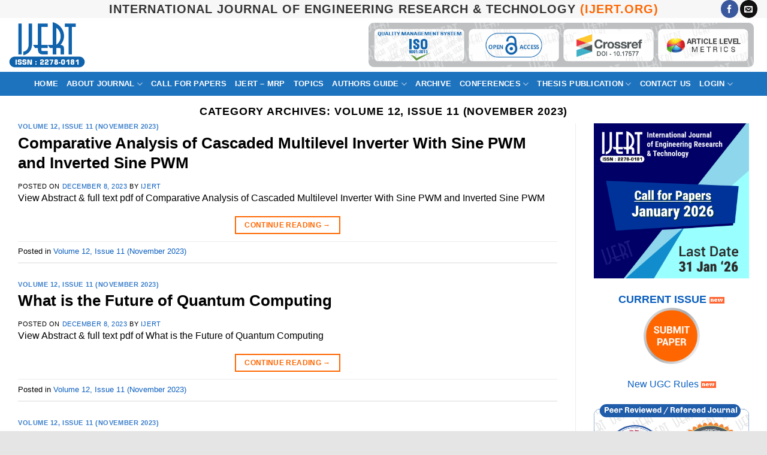

--- FILE ---
content_type: text/html; charset=UTF-8
request_url: https://www.ijert.org/category/volume-12-issue-11-november-2023/page/3
body_size: 11274
content:
<!DOCTYPE html>
<html lang="en-US" class="loading-site no-js">
<head>
	<meta charset="UTF-8" />
	<link rel="profile" href="http://gmpg.org/xfn/11" />
	<link rel="pingback" href="https://www.ijert.org/xmlrpc.php" />

	<script>(function(html){html.className = html.className.replace(/\bno-js\b/,'js')})(document.documentElement);</script>
<title>Volume 12, Issue 11 (November 2023) &#8211; Page 3 &#8211; IJERT</title>
<meta name='robots' content='max-image-preview:large' />

		<!-- Meta Tag Manager -->
		<meta name="publicationmedia-verification" content="9cb143d7-c001-43e9-a1ec-6e311e5b4f40" />
		<!-- / Meta Tag Manager -->
<meta name="viewport" content="width=device-width, initial-scale=1" /><link rel='prefetch' href='https://www.ijert.org/wp-content/themes/flatsome/assets/js/flatsome.js?ver=e2eddd6c228105dac048' />
<link rel='prefetch' href='https://www.ijert.org/wp-content/themes/flatsome/assets/js/chunk.slider.js?ver=3.20.4' />
<link rel='prefetch' href='https://www.ijert.org/wp-content/themes/flatsome/assets/js/chunk.popups.js?ver=3.20.4' />
<link rel='prefetch' href='https://www.ijert.org/wp-content/themes/flatsome/assets/js/chunk.tooltips.js?ver=3.20.4' />
<link rel="alternate" type="application/rss+xml" title="IJERT &raquo; Feed" href="https://www.ijert.org/feed" />
<link rel="alternate" type="application/rss+xml" title="IJERT &raquo; Comments Feed" href="https://www.ijert.org/comments/feed" />
<link rel="alternate" type="application/rss+xml" title="IJERT &raquo; Volume 12, Issue 11 (November 2023) Category Feed" href="https://www.ijert.org/category/volume-12-issue-11-november-2023/feed" />
<style id='wp-img-auto-sizes-contain-inline-css' type='text/css'>
img:is([sizes=auto i],[sizes^="auto," i]){contain-intrinsic-size:3000px 1500px}
/*# sourceURL=wp-img-auto-sizes-contain-inline-css */
</style>
<link rel='stylesheet' id='post-views-counter-frontend-css' href='https://www.ijert.org/wp-content/plugins/post-views-counter/css/frontend.css?ver=1.7.1' type='text/css' media='all' />
<link rel='stylesheet' id='flatsome-main-css' href='https://www.ijert.org/wp-content/themes/flatsome/assets/css/flatsome.css?ver=3.20.4' type='text/css' media='all' />
<style id='flatsome-main-inline-css' type='text/css'>
@font-face {
				font-family: "fl-icons";
				font-display: block;
				src: url(https://www.ijert.org/wp-content/themes/flatsome/assets/css/icons/fl-icons.eot?v=3.20.4);
				src:
					url(https://www.ijert.org/wp-content/themes/flatsome/assets/css/icons/fl-icons.eot#iefix?v=3.20.4) format("embedded-opentype"),
					url(https://www.ijert.org/wp-content/themes/flatsome/assets/css/icons/fl-icons.woff2?v=3.20.4) format("woff2"),
					url(https://www.ijert.org/wp-content/themes/flatsome/assets/css/icons/fl-icons.ttf?v=3.20.4) format("truetype"),
					url(https://www.ijert.org/wp-content/themes/flatsome/assets/css/icons/fl-icons.woff?v=3.20.4) format("woff"),
					url(https://www.ijert.org/wp-content/themes/flatsome/assets/css/icons/fl-icons.svg?v=3.20.4#fl-icons) format("svg");
			}
/*# sourceURL=flatsome-main-inline-css */
</style>
<link rel='stylesheet' id='flatsome-style-css' href='https://www.ijert.org/wp-content/themes/flatsome-child/style.css?ver=1.0.0' type='text/css' media='all' />
<script type="text/javascript" src="https://www.ijert.org/wp-includes/js/jquery/jquery.min.js?ver=3.7.1" id="jquery-core-js"></script>
<script type="text/javascript" src="https://www.ijert.org/wp-includes/js/jquery/jquery-migrate.min.js?ver=3.4.1" id="jquery-migrate-js"></script>
<link rel="https://api.w.org/" href="https://www.ijert.org/wp-json/" /><link rel="alternate" title="JSON" type="application/json" href="https://www.ijert.org/wp-json/wp/v2/categories/439" /><link rel="EditURI" type="application/rsd+xml" title="RSD" href="https://www.ijert.org/xmlrpc.php?rsd" />
<meta name="generator" content="WordPress 6.9" />
	<meta name='robots' content='noindex' />
<!-- Global site tag (gtag.js) - Google Analytics -->
<script async src="https://www.googletagmanager.com/gtag/js?id=G-XBE64WKXXF"></script>
<script>
  window.dataLayer = window.dataLayer || [];
  function gtag(){dataLayer.push(arguments);}
  gtag('js', new Date());

  gtag('config', 'G-XBE64WKXXF');
</script>


<style id="custom-css" type="text/css">:root {--primary-color: #ff6600;--fs-color-primary: #ff6600;--fs-color-secondary: #007784;--fs-color-success: #627D47;--fs-color-alert: #b20000;--fs-color-base: #000000;--fs-experimental-link-color: #334862;--fs-experimental-link-color-hover: #111;}.tooltipster-base {--tooltip-color: #fff;--tooltip-bg-color: #000;}.off-canvas-right .mfp-content, .off-canvas-left .mfp-content {--drawer-width: 300px;}.container-width, .full-width .ubermenu-nav, .container, .row{max-width: 1320px}.row.row-collapse{max-width: 1290px}.row.row-small{max-width: 1312.5px}.row.row-large{max-width: 1350px}.header-main{height: 90px}#logo img{max-height: 90px}#logo{width:127px;}.header-bottom{min-height: 40px}.header-top{min-height: 30px}.transparent .header-main{height: 90px}.transparent #logo img{max-height: 90px}.has-transparent + .page-title:first-of-type,.has-transparent + #main > .page-title,.has-transparent + #main > div > .page-title,.has-transparent + #main .page-header-wrapper:first-of-type .page-title{padding-top: 170px;}.header.show-on-scroll,.stuck .header-main{height:90px!important}.stuck #logo img{max-height: 90px!important}.search-form{ width: 80%;}.header-bg-color {background-color: rgba(255,255,255,0.9)}.header-bottom {background-color: #1E73BE}.stuck .header-main .nav > li > a{line-height: 50px }.header-bottom-nav > li > a{line-height: 40px }@media (max-width: 549px) {.header-main{height: 90px}#logo img{max-height: 90px}}.nav-dropdown-has-arrow.nav-dropdown-has-border li.has-dropdown:before{border-bottom-color: #FFFFFF;}.nav .nav-dropdown{border-color: #FFFFFF }.nav-dropdown{font-size:100%}.nav-dropdown-has-arrow li.has-dropdown:after{border-bottom-color: #FFFFFF;}.nav .nav-dropdown{background-color: #FFFFFF}.header-top{background-color:#F7F7F7!important;}h1,h2,h3,h4,h5,h6,.heading-font{color: #000000;}.header:not(.transparent) .header-bottom-nav.nav > li > a{color: #ffffff;}.absolute-footer, html{background-color: #e5e5e5}.nav-vertical-fly-out > li + li {border-top-width: 1px; border-top-style: solid;}.label-new.menu-item > a:after{content:"New";}.label-hot.menu-item > a:after{content:"Hot";}.label-sale.menu-item > a:after{content:"Sale";}.label-popular.menu-item > a:after{content:"Popular";}</style><style id="kirki-inline-styles"></style><style id='global-styles-inline-css' type='text/css'>
:root{--wp--preset--aspect-ratio--square: 1;--wp--preset--aspect-ratio--4-3: 4/3;--wp--preset--aspect-ratio--3-4: 3/4;--wp--preset--aspect-ratio--3-2: 3/2;--wp--preset--aspect-ratio--2-3: 2/3;--wp--preset--aspect-ratio--16-9: 16/9;--wp--preset--aspect-ratio--9-16: 9/16;--wp--preset--color--black: #000000;--wp--preset--color--cyan-bluish-gray: #abb8c3;--wp--preset--color--white: #ffffff;--wp--preset--color--pale-pink: #f78da7;--wp--preset--color--vivid-red: #cf2e2e;--wp--preset--color--luminous-vivid-orange: #ff6900;--wp--preset--color--luminous-vivid-amber: #fcb900;--wp--preset--color--light-green-cyan: #7bdcb5;--wp--preset--color--vivid-green-cyan: #00d084;--wp--preset--color--pale-cyan-blue: #8ed1fc;--wp--preset--color--vivid-cyan-blue: #0693e3;--wp--preset--color--vivid-purple: #9b51e0;--wp--preset--color--primary: #ff6600;--wp--preset--color--secondary: #007784;--wp--preset--color--success: #627D47;--wp--preset--color--alert: #b20000;--wp--preset--gradient--vivid-cyan-blue-to-vivid-purple: linear-gradient(135deg,rgb(6,147,227) 0%,rgb(155,81,224) 100%);--wp--preset--gradient--light-green-cyan-to-vivid-green-cyan: linear-gradient(135deg,rgb(122,220,180) 0%,rgb(0,208,130) 100%);--wp--preset--gradient--luminous-vivid-amber-to-luminous-vivid-orange: linear-gradient(135deg,rgb(252,185,0) 0%,rgb(255,105,0) 100%);--wp--preset--gradient--luminous-vivid-orange-to-vivid-red: linear-gradient(135deg,rgb(255,105,0) 0%,rgb(207,46,46) 100%);--wp--preset--gradient--very-light-gray-to-cyan-bluish-gray: linear-gradient(135deg,rgb(238,238,238) 0%,rgb(169,184,195) 100%);--wp--preset--gradient--cool-to-warm-spectrum: linear-gradient(135deg,rgb(74,234,220) 0%,rgb(151,120,209) 20%,rgb(207,42,186) 40%,rgb(238,44,130) 60%,rgb(251,105,98) 80%,rgb(254,248,76) 100%);--wp--preset--gradient--blush-light-purple: linear-gradient(135deg,rgb(255,206,236) 0%,rgb(152,150,240) 100%);--wp--preset--gradient--blush-bordeaux: linear-gradient(135deg,rgb(254,205,165) 0%,rgb(254,45,45) 50%,rgb(107,0,62) 100%);--wp--preset--gradient--luminous-dusk: linear-gradient(135deg,rgb(255,203,112) 0%,rgb(199,81,192) 50%,rgb(65,88,208) 100%);--wp--preset--gradient--pale-ocean: linear-gradient(135deg,rgb(255,245,203) 0%,rgb(182,227,212) 50%,rgb(51,167,181) 100%);--wp--preset--gradient--electric-grass: linear-gradient(135deg,rgb(202,248,128) 0%,rgb(113,206,126) 100%);--wp--preset--gradient--midnight: linear-gradient(135deg,rgb(2,3,129) 0%,rgb(40,116,252) 100%);--wp--preset--font-size--small: 13px;--wp--preset--font-size--medium: 20px;--wp--preset--font-size--large: 36px;--wp--preset--font-size--x-large: 42px;--wp--preset--spacing--20: 0.44rem;--wp--preset--spacing--30: 0.67rem;--wp--preset--spacing--40: 1rem;--wp--preset--spacing--50: 1.5rem;--wp--preset--spacing--60: 2.25rem;--wp--preset--spacing--70: 3.38rem;--wp--preset--spacing--80: 5.06rem;--wp--preset--shadow--natural: 6px 6px 9px rgba(0, 0, 0, 0.2);--wp--preset--shadow--deep: 12px 12px 50px rgba(0, 0, 0, 0.4);--wp--preset--shadow--sharp: 6px 6px 0px rgba(0, 0, 0, 0.2);--wp--preset--shadow--outlined: 6px 6px 0px -3px rgb(255, 255, 255), 6px 6px rgb(0, 0, 0);--wp--preset--shadow--crisp: 6px 6px 0px rgb(0, 0, 0);}:where(body) { margin: 0; }.wp-site-blocks > .alignleft { float: left; margin-right: 2em; }.wp-site-blocks > .alignright { float: right; margin-left: 2em; }.wp-site-blocks > .aligncenter { justify-content: center; margin-left: auto; margin-right: auto; }:where(.is-layout-flex){gap: 0.5em;}:where(.is-layout-grid){gap: 0.5em;}.is-layout-flow > .alignleft{float: left;margin-inline-start: 0;margin-inline-end: 2em;}.is-layout-flow > .alignright{float: right;margin-inline-start: 2em;margin-inline-end: 0;}.is-layout-flow > .aligncenter{margin-left: auto !important;margin-right: auto !important;}.is-layout-constrained > .alignleft{float: left;margin-inline-start: 0;margin-inline-end: 2em;}.is-layout-constrained > .alignright{float: right;margin-inline-start: 2em;margin-inline-end: 0;}.is-layout-constrained > .aligncenter{margin-left: auto !important;margin-right: auto !important;}.is-layout-constrained > :where(:not(.alignleft):not(.alignright):not(.alignfull)){margin-left: auto !important;margin-right: auto !important;}body .is-layout-flex{display: flex;}.is-layout-flex{flex-wrap: wrap;align-items: center;}.is-layout-flex > :is(*, div){margin: 0;}body .is-layout-grid{display: grid;}.is-layout-grid > :is(*, div){margin: 0;}body{padding-top: 0px;padding-right: 0px;padding-bottom: 0px;padding-left: 0px;}a:where(:not(.wp-element-button)){text-decoration: none;}:root :where(.wp-element-button, .wp-block-button__link){background-color: #32373c;border-width: 0;color: #fff;font-family: inherit;font-size: inherit;font-style: inherit;font-weight: inherit;letter-spacing: inherit;line-height: inherit;padding-top: calc(0.667em + 2px);padding-right: calc(1.333em + 2px);padding-bottom: calc(0.667em + 2px);padding-left: calc(1.333em + 2px);text-decoration: none;text-transform: inherit;}.has-black-color{color: var(--wp--preset--color--black) !important;}.has-cyan-bluish-gray-color{color: var(--wp--preset--color--cyan-bluish-gray) !important;}.has-white-color{color: var(--wp--preset--color--white) !important;}.has-pale-pink-color{color: var(--wp--preset--color--pale-pink) !important;}.has-vivid-red-color{color: var(--wp--preset--color--vivid-red) !important;}.has-luminous-vivid-orange-color{color: var(--wp--preset--color--luminous-vivid-orange) !important;}.has-luminous-vivid-amber-color{color: var(--wp--preset--color--luminous-vivid-amber) !important;}.has-light-green-cyan-color{color: var(--wp--preset--color--light-green-cyan) !important;}.has-vivid-green-cyan-color{color: var(--wp--preset--color--vivid-green-cyan) !important;}.has-pale-cyan-blue-color{color: var(--wp--preset--color--pale-cyan-blue) !important;}.has-vivid-cyan-blue-color{color: var(--wp--preset--color--vivid-cyan-blue) !important;}.has-vivid-purple-color{color: var(--wp--preset--color--vivid-purple) !important;}.has-primary-color{color: var(--wp--preset--color--primary) !important;}.has-secondary-color{color: var(--wp--preset--color--secondary) !important;}.has-success-color{color: var(--wp--preset--color--success) !important;}.has-alert-color{color: var(--wp--preset--color--alert) !important;}.has-black-background-color{background-color: var(--wp--preset--color--black) !important;}.has-cyan-bluish-gray-background-color{background-color: var(--wp--preset--color--cyan-bluish-gray) !important;}.has-white-background-color{background-color: var(--wp--preset--color--white) !important;}.has-pale-pink-background-color{background-color: var(--wp--preset--color--pale-pink) !important;}.has-vivid-red-background-color{background-color: var(--wp--preset--color--vivid-red) !important;}.has-luminous-vivid-orange-background-color{background-color: var(--wp--preset--color--luminous-vivid-orange) !important;}.has-luminous-vivid-amber-background-color{background-color: var(--wp--preset--color--luminous-vivid-amber) !important;}.has-light-green-cyan-background-color{background-color: var(--wp--preset--color--light-green-cyan) !important;}.has-vivid-green-cyan-background-color{background-color: var(--wp--preset--color--vivid-green-cyan) !important;}.has-pale-cyan-blue-background-color{background-color: var(--wp--preset--color--pale-cyan-blue) !important;}.has-vivid-cyan-blue-background-color{background-color: var(--wp--preset--color--vivid-cyan-blue) !important;}.has-vivid-purple-background-color{background-color: var(--wp--preset--color--vivid-purple) !important;}.has-primary-background-color{background-color: var(--wp--preset--color--primary) !important;}.has-secondary-background-color{background-color: var(--wp--preset--color--secondary) !important;}.has-success-background-color{background-color: var(--wp--preset--color--success) !important;}.has-alert-background-color{background-color: var(--wp--preset--color--alert) !important;}.has-black-border-color{border-color: var(--wp--preset--color--black) !important;}.has-cyan-bluish-gray-border-color{border-color: var(--wp--preset--color--cyan-bluish-gray) !important;}.has-white-border-color{border-color: var(--wp--preset--color--white) !important;}.has-pale-pink-border-color{border-color: var(--wp--preset--color--pale-pink) !important;}.has-vivid-red-border-color{border-color: var(--wp--preset--color--vivid-red) !important;}.has-luminous-vivid-orange-border-color{border-color: var(--wp--preset--color--luminous-vivid-orange) !important;}.has-luminous-vivid-amber-border-color{border-color: var(--wp--preset--color--luminous-vivid-amber) !important;}.has-light-green-cyan-border-color{border-color: var(--wp--preset--color--light-green-cyan) !important;}.has-vivid-green-cyan-border-color{border-color: var(--wp--preset--color--vivid-green-cyan) !important;}.has-pale-cyan-blue-border-color{border-color: var(--wp--preset--color--pale-cyan-blue) !important;}.has-vivid-cyan-blue-border-color{border-color: var(--wp--preset--color--vivid-cyan-blue) !important;}.has-vivid-purple-border-color{border-color: var(--wp--preset--color--vivid-purple) !important;}.has-primary-border-color{border-color: var(--wp--preset--color--primary) !important;}.has-secondary-border-color{border-color: var(--wp--preset--color--secondary) !important;}.has-success-border-color{border-color: var(--wp--preset--color--success) !important;}.has-alert-border-color{border-color: var(--wp--preset--color--alert) !important;}.has-vivid-cyan-blue-to-vivid-purple-gradient-background{background: var(--wp--preset--gradient--vivid-cyan-blue-to-vivid-purple) !important;}.has-light-green-cyan-to-vivid-green-cyan-gradient-background{background: var(--wp--preset--gradient--light-green-cyan-to-vivid-green-cyan) !important;}.has-luminous-vivid-amber-to-luminous-vivid-orange-gradient-background{background: var(--wp--preset--gradient--luminous-vivid-amber-to-luminous-vivid-orange) !important;}.has-luminous-vivid-orange-to-vivid-red-gradient-background{background: var(--wp--preset--gradient--luminous-vivid-orange-to-vivid-red) !important;}.has-very-light-gray-to-cyan-bluish-gray-gradient-background{background: var(--wp--preset--gradient--very-light-gray-to-cyan-bluish-gray) !important;}.has-cool-to-warm-spectrum-gradient-background{background: var(--wp--preset--gradient--cool-to-warm-spectrum) !important;}.has-blush-light-purple-gradient-background{background: var(--wp--preset--gradient--blush-light-purple) !important;}.has-blush-bordeaux-gradient-background{background: var(--wp--preset--gradient--blush-bordeaux) !important;}.has-luminous-dusk-gradient-background{background: var(--wp--preset--gradient--luminous-dusk) !important;}.has-pale-ocean-gradient-background{background: var(--wp--preset--gradient--pale-ocean) !important;}.has-electric-grass-gradient-background{background: var(--wp--preset--gradient--electric-grass) !important;}.has-midnight-gradient-background{background: var(--wp--preset--gradient--midnight) !important;}.has-small-font-size{font-size: var(--wp--preset--font-size--small) !important;}.has-medium-font-size{font-size: var(--wp--preset--font-size--medium) !important;}.has-large-font-size{font-size: var(--wp--preset--font-size--large) !important;}.has-x-large-font-size{font-size: var(--wp--preset--font-size--x-large) !important;}
/*# sourceURL=global-styles-inline-css */
</style>
</head>

<body class="archive paged category category-volume-12-issue-11-november-2023 category-439 paged-3 category-paged-3 wp-theme-flatsome wp-child-theme-flatsome-child full-width box-shadow lightbox nav-dropdown-has-arrow nav-dropdown-has-shadow nav-dropdown-has-border">


<a class="skip-link screen-reader-text" href="#main">Skip to content</a>

<div id="wrapper">

	
	<header id="header" class="header header-full-width has-sticky sticky-jump">
		<div class="header-wrapper">
			<div id="top-bar" class="header-top flex-has-center">
    <div class="flex-row container">
      <div class="flex-col hide-for-medium flex-left">
          <ul class="nav nav-left medium-nav-center nav-small  nav-divided">
                        </ul>
      </div>

      <div class="flex-col hide-for-medium flex-center">
          <ul class="nav nav-center nav-small  nav-divided">
              <li class="html custom html_topbar_left"><center><strong class="uppercase" style="color:#333;font-size:20px;">International Journal of Engineering Research & Technology <span style="color:#ff6600">(IJERT.ORG)</span></strong></center></li>          </ul>
      </div>

      <div class="flex-col hide-for-medium flex-right">
         <ul class="nav top-bar-nav nav-right nav-small  nav-divided">
              <li class="html header-social-icons ml-0">
	<div class="social-icons follow-icons" ><a href="https://www.facebook.com/ijert.journal/" target="_blank" data-label="Facebook" class="icon primary button circle tooltip facebook" title="Follow on Facebook" aria-label="Follow on Facebook" rel="noopener nofollow"><i class="icon-facebook" aria-hidden="true"></i></a><a href="mailto:info@ijert.org" data-label="E-mail" target="_blank" class="icon primary button circle tooltip email" title="Send us an email" aria-label="Send us an email" rel="nofollow noopener"><i class="icon-envelop" aria-hidden="true"></i></a></div></li>
          </ul>
      </div>

            <div class="flex-col show-for-medium flex-grow">
          <ul class="nav nav-center nav-small mobile-nav  nav-divided">
              <li class="html custom html_topbar_left"><center><strong class="uppercase" style="color:#333;font-size:20px;">International Journal of Engineering Research & Technology <span style="color:#ff6600">(IJERT.ORG)</span></strong></center></li>          </ul>
      </div>
      
    </div>
</div>
<div id="masthead" class="header-main nav-dark">
      <div class="header-inner flex-row container logo-left medium-logo-center" role="navigation">

          <!-- Logo -->
          <div id="logo" class="flex-col logo">
            
<!-- Header logo -->
<a href="https://www.ijert.org/" title="IJERT - International Journal of Engineering Research &amp; Technology" rel="home">
		<img width="500" height="303" src="https://www.ijert.org/wp-content/uploads/ijert-issn-logo.png" class="header_logo header-logo" alt="IJERT"/><img  width="500" height="303" src="https://www.ijert.org/wp-content/uploads/ijert-issn-logo.png" class="header-logo-dark" alt="IJERT"/></a>
          </div>

          <!-- Mobile Left Elements -->
          <div class="flex-col show-for-medium flex-left">
            <ul class="mobile-nav nav nav-left ">
              <li class="nav-icon has-icon">
	<div class="header-button">		<a href="#" class="icon primary button round is-small" data-open="#main-menu" data-pos="left" data-bg="main-menu-overlay" role="button" aria-label="Menu" aria-controls="main-menu" aria-expanded="false" aria-haspopup="dialog" data-flatsome-role-button>
			<i class="icon-menu" aria-hidden="true"></i>			<span class="menu-title uppercase hide-for-small">Menu</span>		</a>
	 </div> </li>
            </ul>
          </div>

          <!-- Left Elements -->
          <div class="flex-col hide-for-medium flex-left
            flex-grow">
            <ul class="header-nav header-nav-main nav nav-left  nav-uppercase" >
                          </ul>
          </div>

          <!-- Right Elements -->
          <div class="flex-col hide-for-medium flex-right">
            <ul class="header-nav header-nav-main nav nav-right  nav-uppercase">
              <li class="html custom html_topbar_right"><div style="text-align: center; width: 100%; margin: 0 auto;">
  <a href="/our-indexing" target="_blank" >
    <img src="/wp-content/uploads/ijert-indexing-iso-journal-of-enginnering-ugc-approved.png" 
         alt="IJERT is Indexed with Google Scholar, Research Gate, PubMed, Semantic Scholar, ISO 9001:2015 quality systems" 
         title="IJERT is indexed in UGC approved, major open-access databases like Google Scholar"
         style="height: auto; width: auto; max-height: 74px; display: inline-block; object-fit: contain; vertical-align: middle;"  />
</div></li>            </ul>
          </div>

          <!-- Mobile Right Elements -->
          <div class="flex-col show-for-medium flex-right">
            <ul class="mobile-nav nav nav-right ">
              <li class="html header-social-icons ml-0">
	<div class="social-icons follow-icons" ><a href="https://www.facebook.com/ijert.journal/" target="_blank" data-label="Facebook" class="icon primary button circle tooltip facebook" title="Follow on Facebook" aria-label="Follow on Facebook" rel="noopener nofollow"><i class="icon-facebook" aria-hidden="true"></i></a><a href="mailto:info@ijert.org" data-label="E-mail" target="_blank" class="icon primary button circle tooltip email" title="Send us an email" aria-label="Send us an email" rel="nofollow noopener"><i class="icon-envelop" aria-hidden="true"></i></a></div></li>
            </ul>
          </div>

      </div>

            <div class="container"><div class="top-divider full-width"></div></div>
      </div>
<div id="wide-nav" class="header-bottom wide-nav nav-dark flex-has-center hide-for-medium">
    <div class="flex-row container">

                        <div class="flex-col hide-for-medium flex-left">
                <ul class="nav header-nav header-bottom-nav nav-left  nav-box nav-uppercase">
                                    </ul>
            </div>
            
                        <div class="flex-col hide-for-medium flex-center">
                <ul class="nav header-nav header-bottom-nav nav-center  nav-box nav-uppercase">
                    <li id="menu-item-1902" class="menu-item menu-item-type-post_type menu-item-object-page menu-item-home menu-item-1902 menu-item-design-default"><a href="https://www.ijert.org/" class="nav-top-link">Home</a></li>
<li id="menu-item-1879" class="menu-item menu-item-type-custom menu-item-object-custom menu-item-has-children menu-item-1879 menu-item-design-default has-dropdown"><a href="https://www.ijert.org/about-journal" class="nav-top-link" aria-expanded="false" aria-haspopup="menu">About Journal<i class="icon-angle-down" aria-hidden="true"></i></a>
<ul class="sub-menu nav-dropdown nav-dropdown-bold">
	<li id="menu-item-1886" class="menu-item menu-item-type-post_type menu-item-object-page menu-item-1886"><a href="https://www.ijert.org/our-indexing">Indexing</a></li>
	<li id="menu-item-1919" class="menu-item menu-item-type-post_type menu-item-object-page menu-item-1919"><a href="https://www.ijert.org/mission-scope">Mission &#038; Scope</a></li>
	<li id="menu-item-33294" class="menu-item menu-item-type-custom menu-item-object-custom menu-item-33294"><a target="_blank" href="https://ems.ijert.org/editorial-board">Editorial Board</a></li>
	<li id="menu-item-1887" class="menu-item menu-item-type-post_type menu-item-object-page menu-item-1887"><a href="https://www.ijert.org/review-process">Peer-Review Policy</a></li>
	<li id="menu-item-1881" class="menu-item menu-item-type-post_type menu-item-object-page menu-item-1881"><a href="https://www.ijert.org/publication-ethics-policy">Publication Ethics Policy</a></li>
	<li id="menu-item-33461" class="menu-item menu-item-type-post_type menu-item-object-page menu-item-33461"><a href="https://www.ijert.org/journals-policies">Journal Policies</a></li>
	<li id="menu-item-1882" class="menu-item menu-item-type-post_type menu-item-object-page menu-item-1882"><a href="https://www.ijert.org/join-as-reviewer">Join as Reviewer</a></li>
	<li id="menu-item-1885" class="menu-item menu-item-type-post_type menu-item-object-page menu-item-1885"><a href="https://www.ijert.org/conference-partners">Conference Partners</a></li>
	<li id="menu-item-1888" class="menu-item menu-item-type-post_type menu-item-object-page menu-item-1888"><a href="https://www.ijert.org/faqs">FAQs</a></li>
</ul>
</li>
<li id="menu-item-1889" class="menu-item menu-item-type-post_type menu-item-object-page menu-item-1889 menu-item-design-default"><a href="https://www.ijert.org/call-for-papers" class="nav-top-link">Call for Papers</a></li>
<li id="menu-item-50397" class="menu-item menu-item-type-post_type menu-item-object-page menu-item-50397 menu-item-design-default"><a href="https://www.ijert.org/ijert-mentorship-referral-programme" class="nav-top-link">IJERT &#8211; MRP</a></li>
<li id="menu-item-1884" class="menu-item menu-item-type-post_type menu-item-object-page menu-item-1884 menu-item-design-default"><a href="https://www.ijert.org/topics" class="nav-top-link">Topics</a></li>
<li id="menu-item-1903" class="menu-item menu-item-type-post_type menu-item-object-page menu-item-has-children menu-item-1903 menu-item-design-default has-dropdown"><a href="https://www.ijert.org/guidelines-for-authors" class="nav-top-link" aria-expanded="false" aria-haspopup="menu">Authors Guide<i class="icon-angle-down" aria-hidden="true"></i></a>
<ul class="sub-menu nav-dropdown nav-dropdown-bold">
	<li id="menu-item-1900" class="menu-item menu-item-type-post_type menu-item-object-page menu-item-1900"><a href="https://www.ijert.org/statistics-impact-factor">Journal Statistics &#8211; 2025-2026</a></li>
	<li id="menu-item-1894" class="menu-item menu-item-type-post_type menu-item-object-page menu-item-1894"><a href="https://www.ijert.org/submit-manuscript">Submit Manuscript</a></li>
	<li id="menu-item-1892" class="menu-item menu-item-type-post_type menu-item-object-page menu-item-1892"><a href="https://www.ijert.org/processing-charges">Journal Processing Charges (APC)</a></li>
	<li id="menu-item-1893" class="menu-item menu-item-type-post_type menu-item-object-page menu-item-1893"><a href="https://www.ijert.org/register-as-volunteer">Register as Volunteer</a></li>
	<li id="menu-item-1890" class="menu-item menu-item-type-post_type menu-item-object-page menu-item-1890"><a href="https://www.ijert.org/downloads">Downloads</a></li>
	<li id="menu-item-1891" class="menu-item menu-item-type-post_type menu-item-object-page menu-item-1891"><a href="https://www.ijert.org/faq">FAQ</a></li>
</ul>
</li>
<li id="menu-item-1899" class="menu-item menu-item-type-post_type menu-item-object-page menu-item-1899 menu-item-design-default"><a href="https://www.ijert.org/published-issue-archive" class="nav-top-link">Archive</a></li>
<li id="menu-item-1898" class="menu-item menu-item-type-post_type menu-item-object-page menu-item-has-children menu-item-1898 menu-item-design-default has-dropdown"><a href="https://www.ijert.org/conference-special-issue-proposals" class="nav-top-link" aria-expanded="false" aria-haspopup="menu">Conferences<i class="icon-angle-down" aria-hidden="true"></i></a>
<ul class="sub-menu nav-dropdown nav-dropdown-bold">
	<li id="menu-item-1901" class="menu-item menu-item-type-post_type menu-item-object-page menu-item-1901"><a href="https://www.ijert.org/conference-proceedings">CONFERENCE PROCEEDINGS</a></li>
	<li id="menu-item-28965" class="menu-item menu-item-type-custom menu-item-object-custom menu-item-28965"><a target="_blank" href="https://ems.ijert.org/upcoming-conference-special-issue.php">Upcoming Conferences</a></li>
</ul>
</li>
<li id="menu-item-37445" class="menu-item menu-item-type-post_type menu-item-object-page menu-item-has-children menu-item-37445 menu-item-design-default has-dropdown"><a href="https://www.ijert.org/publish-dissertation-thesis-online" class="nav-top-link" aria-expanded="false" aria-haspopup="menu">Thesis Publication<i class="icon-angle-down" aria-hidden="true"></i></a>
<ul class="sub-menu nav-dropdown nav-dropdown-bold">
	<li id="menu-item-37451" class="menu-item menu-item-type-post_type menu-item-object-page menu-item-37451"><a href="https://www.ijert.org/thesis-archive">Thesis Archive</a></li>
	<li id="menu-item-37449" class="menu-item menu-item-type-post_type menu-item-object-page menu-item-37449"><a href="https://www.ijert.org/thesis-publication-faqs">Thesis Publication FAQs</a></li>
	<li id="menu-item-37450" class="menu-item menu-item-type-post_type menu-item-object-page menu-item-37450"><a href="https://www.ijert.org/thesis-publication-charges">Thesis Publication Charges</a></li>
</ul>
</li>
<li id="menu-item-1906" class="menu-item menu-item-type-post_type menu-item-object-page menu-item-1906 menu-item-design-default"><a href="https://www.ijert.org/contact-us" class="nav-top-link">Contact Us</a></li>
<li id="menu-item-29003" class="menu-item menu-item-type-custom menu-item-object-custom menu-item-has-children menu-item-29003 menu-item-design-default has-dropdown"><a target="_blank" href="https://ems.ijert.org/" class="nav-top-link" aria-expanded="false" aria-haspopup="menu">Login<i class="icon-angle-down" aria-hidden="true"></i></a>
<ul class="sub-menu nav-dropdown nav-dropdown-bold">
	<li id="menu-item-29005" class="menu-item menu-item-type-custom menu-item-object-custom menu-item-29005"><a target="_blank" href="https://ems.ijert.org/author-login">Author Login</a></li>
	<li id="menu-item-50396" class="menu-item menu-item-type-custom menu-item-object-custom menu-item-50396"><a href="https://www.ijert.org/ijert-mrp-login">IJERT-MRP Login</a></li>
	<li id="menu-item-29004" class="menu-item menu-item-type-custom menu-item-object-custom menu-item-29004"><a target="_blank" href="https://ems.ijert.org/reviewer-login">Reviewer Login</a></li>
</ul>
</li>
                </ul>
            </div>
            
                        <div class="flex-col hide-for-medium flex-right flex-grow">
              <ul class="nav header-nav header-bottom-nav nav-right  nav-box nav-uppercase">
                   <li class="header-contact-wrapper">
		<ul id="header-contact" class="nav medium-nav-center nav-divided nav-uppercase header-contact">
		
			
			
			
				</ul>
</li>
              </ul>
            </div>
            
            
    </div>
</div>

<div class="header-bg-container fill"><div class="header-bg-image fill"></div><div class="header-bg-color fill"></div></div>		</div>
	</header>

	
	<main id="main" class="">

<div id="content" class="blog-wrapper blog-archive page-wrapper">
		<header class="archive-page-header">
	<div class="row">
	<div class="large-12 text-center col">
	<h1 class="page-title is-large uppercase">
		Category Archives: <span>Volume 12, Issue 11 (November 2023)</span>	</h1>
		</div>
	</div>
</header>


<div class="row row-large row-divided ">

	<div class="large-9 col">
		<div id="post-list">


<article id="post-46247" class="post-46247 post type-post status-publish format-standard hentry category-volume-12-issue-11-november-2023">
	<div class="article-inner ">
		<header class="entry-header">
	<div class="entry-header-text entry-header-text-top text-center">
		<h6 class="entry-category is-xsmall"><a href="https://www.ijert.org/category/volume-12-issue-11-november-2023" rel="category tag">Volume 12, Issue 11 (November 2023)</a></h6><h2 class="entry-title"><a href="https://www.ijert.org/comparative-analysis-of-cascaded-multilevel-inverter-with-sine-pwm-and-inverted-sine-pwm" rel="bookmark" class="plain">Comparative Analysis of Cascaded Multilevel Inverter With Sine PWM and Inverted Sine PWM</a></h2><div class="entry-divider is-divider small"></div>
	<div class="entry-meta uppercase is-xsmall">
		<span class="posted-on">Posted on <a href="https://www.ijert.org/comparative-analysis-of-cascaded-multilevel-inverter-with-sine-pwm-and-inverted-sine-pwm" rel="bookmark"><time class="entry-date published updated" datetime="2023-12-08T18:44:20+05:30">December 8, 2023</time></a></span> <span class="byline">by <span class="meta-author vcard"><a class="url fn n" href="https://www.ijert.org/author/ijert">IJERT</a></span></span>	</div>

	</div>
	</header>
		<div class="entry-content">
		<div class="entry-summary">
		<p>View Abstract &#038; full text pdf of Comparative Analysis of Cascaded Multilevel Inverter With Sine PWM and Inverted Sine PWM</p>
		<div class="text-center">
			<a class="more-link button primary is-outline is-smaller" href="https://www.ijert.org/comparative-analysis-of-cascaded-multilevel-inverter-with-sine-pwm-and-inverted-sine-pwm">Continue reading <span class="meta-nav">&rarr;</span></a>
		</div>
	</div>
	
</div>
		<footer class="entry-meta clearfix">
					<span class="cat-links">
			Posted in <a href="https://www.ijert.org/category/volume-12-issue-11-november-2023" rel="category tag">Volume 12, Issue 11 (November 2023)</a>		</span>

			
	</footer>
	</div>
</article>


<article id="post-46249" class="post-46249 post type-post status-publish format-standard hentry category-volume-12-issue-11-november-2023">
	<div class="article-inner ">
		<header class="entry-header">
	<div class="entry-header-text entry-header-text-top text-center">
		<h6 class="entry-category is-xsmall"><a href="https://www.ijert.org/category/volume-12-issue-11-november-2023" rel="category tag">Volume 12, Issue 11 (November 2023)</a></h6><h2 class="entry-title"><a href="https://www.ijert.org/what-is-the-future-of-quantum-computing" rel="bookmark" class="plain">What is the Future of Quantum Computing</a></h2><div class="entry-divider is-divider small"></div>
	<div class="entry-meta uppercase is-xsmall">
		<span class="posted-on">Posted on <a href="https://www.ijert.org/what-is-the-future-of-quantum-computing" rel="bookmark"><time class="entry-date published updated" datetime="2023-12-08T18:44:20+05:30">December 8, 2023</time></a></span> <span class="byline">by <span class="meta-author vcard"><a class="url fn n" href="https://www.ijert.org/author/ijert">IJERT</a></span></span>	</div>

	</div>
	</header>
		<div class="entry-content">
		<div class="entry-summary">
		<p>View Abstract &#038; full text pdf of What is the Future of Quantum Computing</p>
		<div class="text-center">
			<a class="more-link button primary is-outline is-smaller" href="https://www.ijert.org/what-is-the-future-of-quantum-computing">Continue reading <span class="meta-nav">&rarr;</span></a>
		</div>
	</div>
	
</div>
		<footer class="entry-meta clearfix">
					<span class="cat-links">
			Posted in <a href="https://www.ijert.org/category/volume-12-issue-11-november-2023" rel="category tag">Volume 12, Issue 11 (November 2023)</a>		</span>

			
	</footer>
	</div>
</article>


<article id="post-46248" class="post-46248 post type-post status-publish format-standard hentry category-volume-12-issue-11-november-2023">
	<div class="article-inner ">
		<header class="entry-header">
	<div class="entry-header-text entry-header-text-top text-center">
		<h6 class="entry-category is-xsmall"><a href="https://www.ijert.org/category/volume-12-issue-11-november-2023" rel="category tag">Volume 12, Issue 11 (November 2023)</a></h6><h2 class="entry-title"><a href="https://www.ijert.org/review-on-bearing-strength-and-failure-behavior-on-fiber-reinforced-composite-joints" rel="bookmark" class="plain">Review on Bearing Strength and Failure Behavior on Fiber Reinforced Composite Joints</a></h2><div class="entry-divider is-divider small"></div>
	<div class="entry-meta uppercase is-xsmall">
		<span class="posted-on">Posted on <a href="https://www.ijert.org/review-on-bearing-strength-and-failure-behavior-on-fiber-reinforced-composite-joints" rel="bookmark"><time class="entry-date published updated" datetime="2023-12-08T18:44:20+05:30">December 8, 2023</time></a></span> <span class="byline">by <span class="meta-author vcard"><a class="url fn n" href="https://www.ijert.org/author/ijert">IJERT</a></span></span>	</div>

	</div>
	</header>
		<div class="entry-content">
		<div class="entry-summary">
		<p>View Abstract &#038; full text pdf of Review on Bearing Strength and Failure Behavior on Fiber Reinforced Composite Joints</p>
		<div class="text-center">
			<a class="more-link button primary is-outline is-smaller" href="https://www.ijert.org/review-on-bearing-strength-and-failure-behavior-on-fiber-reinforced-composite-joints">Continue reading <span class="meta-nav">&rarr;</span></a>
		</div>
	</div>
	
</div>
		<footer class="entry-meta clearfix">
					<span class="cat-links">
			Posted in <a href="https://www.ijert.org/category/volume-12-issue-11-november-2023" rel="category tag">Volume 12, Issue 11 (November 2023)</a>		</span>

			
	</footer>
	</div>
</article>


<article id="post-46245" class="post-46245 post type-post status-publish format-standard hentry category-volume-12-issue-11-november-2023">
	<div class="article-inner ">
		<header class="entry-header">
	<div class="entry-header-text entry-header-text-top text-center">
		<h6 class="entry-category is-xsmall"><a href="https://www.ijert.org/category/volume-12-issue-11-november-2023" rel="category tag">Volume 12, Issue 11 (November 2023)</a></h6><h2 class="entry-title"><a href="https://www.ijert.org/an-innovative-implementation-of-corrective-yoga-posture-evaluation-using-embedded-wearable-device" rel="bookmark" class="plain">An Innovative Implementation of Corrective Yoga Posture Evaluation using embedded Wearable Device</a></h2><div class="entry-divider is-divider small"></div>
	<div class="entry-meta uppercase is-xsmall">
		<span class="posted-on">Posted on <a href="https://www.ijert.org/an-innovative-implementation-of-corrective-yoga-posture-evaluation-using-embedded-wearable-device" rel="bookmark"><time class="entry-date published updated" datetime="2023-12-06T18:18:36+05:30">December 6, 2023</time></a></span> <span class="byline">by <span class="meta-author vcard"><a class="url fn n" href="https://www.ijert.org/author/ijert">IJERT</a></span></span>	</div>

	</div>
	</header>
		<div class="entry-content">
		<div class="entry-summary">
		<p>View Abstract &#038; full text pdf of An Innovative Implementation of Corrective Yoga Posture Evaluation using embedded Wearable Device</p>
		<div class="text-center">
			<a class="more-link button primary is-outline is-smaller" href="https://www.ijert.org/an-innovative-implementation-of-corrective-yoga-posture-evaluation-using-embedded-wearable-device">Continue reading <span class="meta-nav">&rarr;</span></a>
		</div>
	</div>
	
</div>
		<footer class="entry-meta clearfix">
					<span class="cat-links">
			Posted in <a href="https://www.ijert.org/category/volume-12-issue-11-november-2023" rel="category tag">Volume 12, Issue 11 (November 2023)</a>		</span>

			
	</footer>
	</div>
</article>


<article id="post-46244" class="post-46244 post type-post status-publish format-standard hentry category-volume-12-issue-11-november-2023">
	<div class="article-inner ">
		<header class="entry-header">
	<div class="entry-header-text entry-header-text-top text-center">
		<h6 class="entry-category is-xsmall"><a href="https://www.ijert.org/category/volume-12-issue-11-november-2023" rel="category tag">Volume 12, Issue 11 (November 2023)</a></h6><h2 class="entry-title"><a href="https://www.ijert.org/strategies-to-integrate-sustainability-concepts-in-different-courses-of-architecture-curriculum" rel="bookmark" class="plain">Strategies to Integrate Sustainability Concepts in Different Courses of Architecture Curriculum</a></h2><div class="entry-divider is-divider small"></div>
	<div class="entry-meta uppercase is-xsmall">
		<span class="posted-on">Posted on <a href="https://www.ijert.org/strategies-to-integrate-sustainability-concepts-in-different-courses-of-architecture-curriculum" rel="bookmark"><time class="entry-date published updated" datetime="2023-12-06T18:18:36+05:30">December 6, 2023</time></a></span> <span class="byline">by <span class="meta-author vcard"><a class="url fn n" href="https://www.ijert.org/author/ijert">IJERT</a></span></span>	</div>

	</div>
	</header>
		<div class="entry-content">
		<div class="entry-summary">
		<p>View Abstract &#038; full text pdf of Strategies to Integrate Sustainability Concepts in Different Courses of Architecture Curriculum</p>
		<div class="text-center">
			<a class="more-link button primary is-outline is-smaller" href="https://www.ijert.org/strategies-to-integrate-sustainability-concepts-in-different-courses-of-architecture-curriculum">Continue reading <span class="meta-nav">&rarr;</span></a>
		</div>
	</div>
	
</div>
		<footer class="entry-meta clearfix">
					<span class="cat-links">
			Posted in <a href="https://www.ijert.org/category/volume-12-issue-11-november-2023" rel="category tag">Volume 12, Issue 11 (November 2023)</a>		</span>

			
	</footer>
	</div>
</article>


<article id="post-46243" class="post-46243 post type-post status-publish format-standard hentry category-volume-12-issue-11-november-2023">
	<div class="article-inner ">
		<header class="entry-header">
	<div class="entry-header-text entry-header-text-top text-center">
		<h6 class="entry-category is-xsmall"><a href="https://www.ijert.org/category/volume-12-issue-11-november-2023" rel="category tag">Volume 12, Issue 11 (November 2023)</a></h6><h2 class="entry-title"><a href="https://www.ijert.org/experimental-investigation-of-fracture-analysis-of-hybrid-natural-fiber-reinforced-polymer-composites-a-comprehensive-review" rel="bookmark" class="plain">Experimental Investigation of Fracture Analysis Of Hybrid Natural Fiber Reinforced Polymer Composites – A Comprehensive Review</a></h2><div class="entry-divider is-divider small"></div>
	<div class="entry-meta uppercase is-xsmall">
		<span class="posted-on">Posted on <a href="https://www.ijert.org/experimental-investigation-of-fracture-analysis-of-hybrid-natural-fiber-reinforced-polymer-composites-a-comprehensive-review" rel="bookmark"><time class="entry-date published updated" datetime="2023-12-06T18:18:36+05:30">December 6, 2023</time></a></span> <span class="byline">by <span class="meta-author vcard"><a class="url fn n" href="https://www.ijert.org/author/ijert">IJERT</a></span></span>	</div>

	</div>
	</header>
		<div class="entry-content">
		<div class="entry-summary">
		<p>View Abstract &#038; full text pdf of Experimental Investigation of Fracture Analysis Of Hybrid Natural Fiber Reinforced Polymer Composites – A Comprehensive Review</p>
		<div class="text-center">
			<a class="more-link button primary is-outline is-smaller" href="https://www.ijert.org/experimental-investigation-of-fracture-analysis-of-hybrid-natural-fiber-reinforced-polymer-composites-a-comprehensive-review">Continue reading <span class="meta-nav">&rarr;</span></a>
		</div>
	</div>
	
</div>
		<footer class="entry-meta clearfix">
					<span class="cat-links">
			Posted in <a href="https://www.ijert.org/category/volume-12-issue-11-november-2023" rel="category tag">Volume 12, Issue 11 (November 2023)</a>		</span>

			
	</footer>
	</div>
</article>


<article id="post-46240" class="post-46240 post type-post status-publish format-standard hentry category-volume-12-issue-11-november-2023">
	<div class="article-inner ">
		<header class="entry-header">
	<div class="entry-header-text entry-header-text-top text-center">
		<h6 class="entry-category is-xsmall"><a href="https://www.ijert.org/category/volume-12-issue-11-november-2023" rel="category tag">Volume 12, Issue 11 (November 2023)</a></h6><h2 class="entry-title"><a href="https://www.ijert.org/destabilization-of-behavior-through-machine-learning" rel="bookmark" class="plain">Destabilization of Behavior Through Machine Learning</a></h2><div class="entry-divider is-divider small"></div>
	<div class="entry-meta uppercase is-xsmall">
		<span class="posted-on">Posted on <a href="https://www.ijert.org/destabilization-of-behavior-through-machine-learning" rel="bookmark"><time class="entry-date published updated" datetime="2023-12-06T18:18:35+05:30">December 6, 2023</time></a></span> <span class="byline">by <span class="meta-author vcard"><a class="url fn n" href="https://www.ijert.org/author/ijert">IJERT</a></span></span>	</div>

	</div>
	</header>
		<div class="entry-content">
		<div class="entry-summary">
		<p>View Abstract &#038; full text pdf of Destabilization of Behavior Through Machine Learning</p>
		<div class="text-center">
			<a class="more-link button primary is-outline is-smaller" href="https://www.ijert.org/destabilization-of-behavior-through-machine-learning">Continue reading <span class="meta-nav">&rarr;</span></a>
		</div>
	</div>
	
</div>
		<footer class="entry-meta clearfix">
					<span class="cat-links">
			Posted in <a href="https://www.ijert.org/category/volume-12-issue-11-november-2023" rel="category tag">Volume 12, Issue 11 (November 2023)</a>		</span>

			
	</footer>
	</div>
</article>


<article id="post-46237" class="post-46237 post type-post status-publish format-standard hentry category-volume-12-issue-11-november-2023">
	<div class="article-inner ">
		<header class="entry-header">
	<div class="entry-header-text entry-header-text-top text-center">
		<h6 class="entry-category is-xsmall"><a href="https://www.ijert.org/category/volume-12-issue-11-november-2023" rel="category tag">Volume 12, Issue 11 (November 2023)</a></h6><h2 class="entry-title"><a href="https://www.ijert.org/analysing-the-impact-of-common-ipv6-attacks-on-different-operating-systems-in-local-networks" rel="bookmark" class="plain">Analysing the Impact of Common IPv6 Attacks on Different Operating Systems in Local Networks</a></h2><div class="entry-divider is-divider small"></div>
	<div class="entry-meta uppercase is-xsmall">
		<span class="posted-on">Posted on <a href="https://www.ijert.org/analysing-the-impact-of-common-ipv6-attacks-on-different-operating-systems-in-local-networks" rel="bookmark"><time class="entry-date published updated" datetime="2023-12-06T18:18:35+05:30">December 6, 2023</time></a></span> <span class="byline">by <span class="meta-author vcard"><a class="url fn n" href="https://www.ijert.org/author/ijert">IJERT</a></span></span>	</div>

	</div>
	</header>
		<div class="entry-content">
		<div class="entry-summary">
		<p>View Abstract &#038; full text pdf of Analysing the Impact of Common IPv6 Attacks on Different Operating Systems in Local Networks</p>
		<div class="text-center">
			<a class="more-link button primary is-outline is-smaller" href="https://www.ijert.org/analysing-the-impact-of-common-ipv6-attacks-on-different-operating-systems-in-local-networks">Continue reading <span class="meta-nav">&rarr;</span></a>
		</div>
	</div>
	
</div>
		<footer class="entry-meta clearfix">
					<span class="cat-links">
			Posted in <a href="https://www.ijert.org/category/volume-12-issue-11-november-2023" rel="category tag">Volume 12, Issue 11 (November 2023)</a>		</span>

			
	</footer>
	</div>
</article>


<article id="post-46238" class="post-46238 post type-post status-publish format-standard hentry category-volume-12-issue-11-november-2023">
	<div class="article-inner ">
		<header class="entry-header">
	<div class="entry-header-text entry-header-text-top text-center">
		<h6 class="entry-category is-xsmall"><a href="https://www.ijert.org/category/volume-12-issue-11-november-2023" rel="category tag">Volume 12, Issue 11 (November 2023)</a></h6><h2 class="entry-title"><a href="https://www.ijert.org/design-and-fabrication-of-lead-actuator-based-millet-milk-extractor-for-food-applications" rel="bookmark" class="plain">Design And Fabrication of Lead Actuator-based Millet Milk Extractor for Food Applications</a></h2><div class="entry-divider is-divider small"></div>
	<div class="entry-meta uppercase is-xsmall">
		<span class="posted-on">Posted on <a href="https://www.ijert.org/design-and-fabrication-of-lead-actuator-based-millet-milk-extractor-for-food-applications" rel="bookmark"><time class="entry-date published updated" datetime="2023-12-06T18:18:35+05:30">December 6, 2023</time></a></span> <span class="byline">by <span class="meta-author vcard"><a class="url fn n" href="https://www.ijert.org/author/ijert">IJERT</a></span></span>	</div>

	</div>
	</header>
		<div class="entry-content">
		<div class="entry-summary">
		<p>View Abstract &#038; full text pdf of Design And Fabrication of Lead Actuator-based Millet Milk Extractor for Food Applications</p>
		<div class="text-center">
			<a class="more-link button primary is-outline is-smaller" href="https://www.ijert.org/design-and-fabrication-of-lead-actuator-based-millet-milk-extractor-for-food-applications">Continue reading <span class="meta-nav">&rarr;</span></a>
		</div>
	</div>
	
</div>
		<footer class="entry-meta clearfix">
					<span class="cat-links">
			Posted in <a href="https://www.ijert.org/category/volume-12-issue-11-november-2023" rel="category tag">Volume 12, Issue 11 (November 2023)</a>		</span>

			
	</footer>
	</div>
</article>


<article id="post-46239" class="post-46239 post type-post status-publish format-standard hentry category-volume-12-issue-11-november-2023">
	<div class="article-inner ">
		<header class="entry-header">
	<div class="entry-header-text entry-header-text-top text-center">
		<h6 class="entry-category is-xsmall"><a href="https://www.ijert.org/category/volume-12-issue-11-november-2023" rel="category tag">Volume 12, Issue 11 (November 2023)</a></h6><h2 class="entry-title"><a href="https://www.ijert.org/implementation-and-analysis-of-hybrid-dct-dwt-digital-watermarking" rel="bookmark" class="plain">Implementation and Analysis of Hybrid DCT-DWT Digital Watermarking</a></h2><div class="entry-divider is-divider small"></div>
	<div class="entry-meta uppercase is-xsmall">
		<span class="posted-on">Posted on <a href="https://www.ijert.org/implementation-and-analysis-of-hybrid-dct-dwt-digital-watermarking" rel="bookmark"><time class="entry-date published updated" datetime="2023-12-06T18:18:35+05:30">December 6, 2023</time></a></span> <span class="byline">by <span class="meta-author vcard"><a class="url fn n" href="https://www.ijert.org/author/ijert">IJERT</a></span></span>	</div>

	</div>
	</header>
		<div class="entry-content">
		<div class="entry-summary">
		<p>View Abstract &#038; full text pdf of Implementation and Analysis of Hybrid DCT-DWT Digital Watermarking</p>
		<div class="text-center">
			<a class="more-link button primary is-outline is-smaller" href="https://www.ijert.org/implementation-and-analysis-of-hybrid-dct-dwt-digital-watermarking">Continue reading <span class="meta-nav">&rarr;</span></a>
		</div>
	</div>
	
</div>
		<footer class="entry-meta clearfix">
					<span class="cat-links">
			Posted in <a href="https://www.ijert.org/category/volume-12-issue-11-november-2023" rel="category tag">Volume 12, Issue 11 (November 2023)</a>		</span>

			
	</footer>
	</div>
</article>


<ul class="page-numbers nav-pagination links text-center"><li><a aria-label="Previous" class="prev page-number" href="https://www.ijert.org/category/volume-12-issue-11-november-2023/page/2"><i class="icon-angle-left" aria-hidden="true"></i></a></li><li><a class="page-number" href="https://www.ijert.org/category/volume-12-issue-11-november-2023/page/1">1</a></li><li><a class="page-number" href="https://www.ijert.org/category/volume-12-issue-11-november-2023/page/2">2</a></li><li><span aria-current="page" class="page-number current">3</span></li><li><a class="page-number" href="https://www.ijert.org/category/volume-12-issue-11-november-2023/page/4">4</a></li><li><a class="page-number" href="https://www.ijert.org/category/volume-12-issue-11-november-2023/page/5">5</a></li><li><a class="page-number" href="https://www.ijert.org/category/volume-12-issue-11-november-2023/page/6">6</a></li><li><span class="page-number dots">&hellip;</span></li><li><a class="page-number" href="https://www.ijert.org/category/volume-12-issue-11-november-2023/page/8">8</a></li><li><a aria-label="Next" class="next page-number" href="https://www.ijert.org/category/volume-12-issue-11-november-2023/page/4"><i class="icon-angle-right" aria-hidden="true"></i></a></li></ul>
</div>

	</div>
	<div class="post-sidebar large-3 col">
				<div id="secondary" class="widget-area " role="complementary">
		<aside id="custom_html-2" class="widget_text widget widget_custom_html"><div class="textwidget custom-html-widget"><center>
		<p>
	<a href="/call-for-papers"><img src="/wp-content/uploads/call-for-papers-january-2026-1.png" alt="Call for Papers 2026"/> </a>
		 
	</p>
		<h4>
<a href="/volume-15-issue-01-january-2026" target="_blank">CURRENT ISSUE <img src="https://www.ijert.org/wp-content/uploads/new-animated.gif" alt="New"/></a>
				<a href="https://ems.ijert.org/submit-manuscript" target="_blank">
<img src="/wp-content/uploads/ijert-submit-paper.png" alt="UGC Approved IJERT Submit Paper Online" width=94/> </a>

</h4> 
	
	<p> </p>
		<p><a href="https://www.ugc.gov.in/pdfnews/9678711_PUBLIC-NOTICE-CARE.pdf" target="_blank" rel="noopener">New UGC Rules</a> <strong><img decoding="async" src="https://www.ijert.org/wp-content/uploads/new-animated.gif" /></strong></p>
						<a href="https://www.ijert.org/statistics-impact-factor" target="_blank"><img src="https://www.ijert.org/wp-content/uploads/ijert-ugc-approved-impact-factor-2025-3-1.png" /></a>
<p>
	 
	</p>
	
		<p>
	<a href="/our-indexing"><img src="/wp-content/uploads/ijert-indexing-logo-2025.png" alt="IJERT Indexing Update 2025"/> </a>
		
	</p>

	<a href="https://www.ijert.org/ijert-mentorship-referral-programme" ><img src="https://www.ijert.org/wp-content/uploads/ijert-mrp-1.png" /></a>
	
		<p>
	<div style="padding: 0px 0px 25px 0px;">
<div class="ijert-submit-notice-cta"><a class="ijert-notice-btn2" href="https://www.ijert.org/processing-charges">Journal Charges (APC)</a></div>
</div>
	</p>
<p>
	<a href="https://portal.issn.org/resource/ISSN/2278-0181" target="_blank"> 
	<img src="/wp-content/uploads/2019/01/ijert_issn_logo.jpg" alt="ISSN Registration No"/> </a><br>
<strong>ISSN Online: 2278-0181</strong>
</p>

	<p><a href="https://ems.ijert.org/join-as-reviewer" target=_blank >
		<img src="/wp-content/uploads/join-as-reviewer-engineering-journal.png" alt="Join as Reviewer"/> </a>
</p>
	
<p>
	<a href="/plagiarism-policy" target=_blank >
		<img src="/wp-content/uploads/2019/01/anti_plagiarism_ijert.png" alt="Anti-Plagiarism Policy"/> </a>
</p>


	</center>

</div></aside>
		<aside id="recent-posts-2" class="widget widget_recent_entries">
		<span class="widget-title "><span>Recent Posts</span></span><div class="is-divider small"></div>
		<ul>
											<li>
					<a href="https://www.ijert.org/early-prediction-of-student-academic-performance-using-machine-learning-and-clustering-techniques-ijertv15is010269">Early Prediction of Student Academic Performance Using Machine Learning and Clustering Techniques</a>
									</li>
											<li>
					<a href="https://www.ijert.org/multi-scale-vision-transformer-framework-for-lung-module-malignancy-assessment-using-ct-imaging-ijertv15is010273">Multi Scale Vision Transformer Framework for Lung Module Malignancy Assessment Using CT Imaging</a>
									</li>
											<li>
					<a href="https://www.ijert.org/supply-chain-resilience-and-food-security-logistics-in-the-gulf-region-a-systems-planning-perspective-ijertv15is010289">Supply Chain Resilience and Food Security Logistics in the Gulf Region: A Systems Planning Perspective</a>
									</li>
											<li>
					<a href="https://www.ijert.org/concrete-compressive-strength-prediction-using-machine-learning-a-state-of-the-art-review-ijertv15is010298">Concrete Compressive Strength Prediction Using Machine Learning: A State-of-the-Art Review</a>
									</li>
											<li>
					<a href="https://www.ijert.org/design-and-analysis-of-a-13-level-switched-capacitor-boost-multilevel-inverter-with-reduced-number-of-switches-ijertv15is010300">Design and Analysis of a 13-Level Switched Capacitor Boost Multilevel Inverter with Reduced Number of Switches</a>
									</li>
					</ul>

		</aside><aside id="recent-comments-2" class="widget widget_recent_comments"><span class="widget-title "><span>Recent Comments</span></span><div class="is-divider small"></div><ul id="recentcomments"><li class="recentcomments"><span class="comment-author-link">IJERT</span> on <a href="https://www.ijert.org/depression-detection-from-text-using-machine-learning#comment-79675">Depression Detection from Text using Machine Learning</a></li><li class="recentcomments"><span class="comment-author-link">Sreejith</span> on <a href="https://www.ijert.org/how-to-improve-performance-of-high-traffic-web-applications#comment-57716">How To Improve Performance of High Traffic Web Applications</a></li><li class="recentcomments"><span class="comment-author-link">Peter</span> on <a href="https://www.ijert.org/cost-and-waste-evaluation-of-expanded-polystyrene-eps-model-house-in-kenya#comment-57714">Cost and Waste Evaluation of Expanded Polystyrene (EPS) Model House in Kenya</a></li><li class="recentcomments"><span class="comment-author-link">Ushus Maria Joseph</span> on <a href="https://www.ijert.org/real-time-detection-of-phishing-attacks-in-edge-devices#comment-57325">Real Time Detection of Phishing Attacks in Edge Devices</a></li><li class="recentcomments"><span class="comment-author-link">motsoko</span> on <a href="https://www.ijert.org/structural-design-of-interlocking-concrete-paving-block#comment-56701">Structural Design of Interlocking Concrete Paving Block</a></li></ul></aside></div>
			</div>
</div>

</div>


</main>

<footer id="footer" class="footer-wrapper">

	
<!-- FOOTER 1 -->

<!-- FOOTER 2 -->



<div class="absolute-footer dark medium-text-center text-center">
  <div class="container clearfix">

    
    <div class="footer-primary pull-left">
            <div class="copyright-footer">
        Copyright 2026 © <strong>IJERT.ORG</strong><img src="/wp-content/uploads/ssl-secure-100-payment-verified.png" alt=100% secured VISA & Master Verified Payment processed by CCAVENUE & Paypal />      </div>
          </div>
  </div>
</div>
<button type="button" id="top-link" class="back-to-top button icon invert plain fixed bottom z-1 is-outline circle" aria-label="Go to top"><i class="icon-angle-up" aria-hidden="true"></i></button>
</footer>

</div>

<div id="main-menu" class="mobile-sidebar no-scrollbar mfp-hide">

	
	<div class="sidebar-menu no-scrollbar ">

		
					<ul class="nav nav-sidebar nav-vertical nav-uppercase" data-tab="1">
				<li class="html custom html_top_right_text"><!-- Centered Content Wrapper -->
<div style="text-align: center; width: 100%; margin: 0 auto;">

  <!-- First Image Link -->
  <a href="/our-indexing" target="_blank" >
    <img src="/wp-content/uploads/ijert-ugc-approved-impact-factor-2025-3-1.png" 
         alt="IJERT is Indexed with Google Scholar, Research Gate, PubMed, Semantic Scholar" 
         title="IJERT is indexed in UGC approved, major open-access databases like Google Scholar"
         style="height: auto; width: auto; max-width: 85%; display: inline-block; object-fit: contain; vertical-align: middle;"  />


  <!-- Second Image -->
  <img src="/wp-content/uploads/ijert-indexing-logo-2025.png"
       alt="IJERT is Indexed with Google Scholar, Research Gate, PubMed, Semantic Scholar"
       title="IJERT is indexed in UGC approved, major open-access databases like Google Scholar"
       style="padding: 10px 0px 0px 0px; height: auto; max-height: 33vh; width: auto; max-width: 100%; display: inline-block; object-fit: contain; vertical-align: middle;" />  </a>

  <!-- Login Buttons Container -->
  <div style="display: flex; gap: 10px; justify-content: center; align-items: center; margin: 20px 0; flex-wrap: wrap;">
     <a href="https://ems.ijert.org/submit-manuscript" target="_blank"
       style="display: inline-flex; align-items: center; justify-content: center; padding: 8px 16px; background: #1827dc; color: #ffffff; text-decoration: none; font-size: 13px; font-weight: 600; border-radius: 4px; border: 1px solid #1827dc; transition: background-color 0.2s ease; cursor: pointer; white-space: nowrap; font-family: -apple-system, BlinkMacSystemFont, 'Segoe UI', Roboto, sans-serif;">
      Submit Paper
    </a>
	
	 <a href="https://www.ijert.org/call-for-papers"
       style="display: inline-flex; align-items: center; justify-content: center; padding: 8px 16px; background: #e94335; color: #ffffff; text-decoration: none; font-size: 13px; font-weight: 600; border-radius: 4px; border: 1px solid #e94335; transition: background-color 0.2s ease; cursor: pointer; white-space: nowrap; font-family: -apple-system, BlinkMacSystemFont, 'Segoe UI', Roboto, sans-serif;">
      Call for Papers
    </a>
	  </div>
  <div style="display: flex; gap: 10px; justify-content: center; align-items: center; margin: 20px 0; flex-wrap: wrap;">
    <a href="https://ems.ijert.org/author-login" target="_blank"
       style="display: inline-flex; align-items: center; justify-content: center; padding: 8px 16px; background: #28a745; color: #ffffff; text-decoration: none; font-size: 13px; font-weight: 600; border-radius: 4px; border: 1px solid #28a745; transition: background-color 0.2s ease; cursor: pointer; white-space: nowrap; font-family: -apple-system, BlinkMacSystemFont, 'Segoe UI', Roboto, sans-serif;">
      Author Login
    </a>
    <a href="https://ems.ijert.org/reviewer-login" target="_blank"
       style="display: inline-flex; align-items: center; justify-content: center; padding: 8px 16px; background: #ffc107; color: #333333; text-decoration: none; font-size: 13px; font-weight: 600; border-radius: 4px; border: 1px solid #ffc107; transition: background-color 0.2s ease; cursor: pointer; white-space: nowrap; font-family: -apple-system, BlinkMacSystemFont, 'Segoe UI', Roboto, sans-serif;">
      Reviewer Login
    </a>
  </div>
   
</div></li><li class="menu-item menu-item-type-post_type menu-item-object-page menu-item-home menu-item-1902"><a href="https://www.ijert.org/">Home</a></li>
<li class="menu-item menu-item-type-custom menu-item-object-custom menu-item-has-children menu-item-1879"><a href="https://www.ijert.org/about-journal">About Journal</a>
<ul class="sub-menu nav-sidebar-ul children">
	<li class="menu-item menu-item-type-post_type menu-item-object-page menu-item-1886"><a href="https://www.ijert.org/our-indexing">Indexing</a></li>
	<li class="menu-item menu-item-type-post_type menu-item-object-page menu-item-1919"><a href="https://www.ijert.org/mission-scope">Mission &#038; Scope</a></li>
	<li class="menu-item menu-item-type-custom menu-item-object-custom menu-item-33294"><a target="_blank" href="https://ems.ijert.org/editorial-board">Editorial Board</a></li>
	<li class="menu-item menu-item-type-post_type menu-item-object-page menu-item-1887"><a href="https://www.ijert.org/review-process">Peer-Review Policy</a></li>
	<li class="menu-item menu-item-type-post_type menu-item-object-page menu-item-1881"><a href="https://www.ijert.org/publication-ethics-policy">Publication Ethics Policy</a></li>
	<li class="menu-item menu-item-type-post_type menu-item-object-page menu-item-33461"><a href="https://www.ijert.org/journals-policies">Journal Policies</a></li>
	<li class="menu-item menu-item-type-post_type menu-item-object-page menu-item-1882"><a href="https://www.ijert.org/join-as-reviewer">Join as Reviewer</a></li>
	<li class="menu-item menu-item-type-post_type menu-item-object-page menu-item-1885"><a href="https://www.ijert.org/conference-partners">Conference Partners</a></li>
	<li class="menu-item menu-item-type-post_type menu-item-object-page menu-item-1888"><a href="https://www.ijert.org/faqs">FAQs</a></li>
</ul>
</li>
<li class="menu-item menu-item-type-post_type menu-item-object-page menu-item-1889"><a href="https://www.ijert.org/call-for-papers">Call for Papers</a></li>
<li class="menu-item menu-item-type-post_type menu-item-object-page menu-item-50397"><a href="https://www.ijert.org/ijert-mentorship-referral-programme">IJERT &#8211; MRP</a></li>
<li class="menu-item menu-item-type-post_type menu-item-object-page menu-item-1884"><a href="https://www.ijert.org/topics">Topics</a></li>
<li class="menu-item menu-item-type-post_type menu-item-object-page menu-item-has-children menu-item-1903"><a href="https://www.ijert.org/guidelines-for-authors">Authors Guide</a>
<ul class="sub-menu nav-sidebar-ul children">
	<li class="menu-item menu-item-type-post_type menu-item-object-page menu-item-1900"><a href="https://www.ijert.org/statistics-impact-factor">Journal Statistics &#8211; 2025-2026</a></li>
	<li class="menu-item menu-item-type-post_type menu-item-object-page menu-item-1894"><a href="https://www.ijert.org/submit-manuscript">Submit Manuscript</a></li>
	<li class="menu-item menu-item-type-post_type menu-item-object-page menu-item-1892"><a href="https://www.ijert.org/processing-charges">Journal Processing Charges (APC)</a></li>
	<li class="menu-item menu-item-type-post_type menu-item-object-page menu-item-1893"><a href="https://www.ijert.org/register-as-volunteer">Register as Volunteer</a></li>
	<li class="menu-item menu-item-type-post_type menu-item-object-page menu-item-1890"><a href="https://www.ijert.org/downloads">Downloads</a></li>
	<li class="menu-item menu-item-type-post_type menu-item-object-page menu-item-1891"><a href="https://www.ijert.org/faq">FAQ</a></li>
</ul>
</li>
<li class="menu-item menu-item-type-post_type menu-item-object-page menu-item-1899"><a href="https://www.ijert.org/published-issue-archive">Archive</a></li>
<li class="menu-item menu-item-type-post_type menu-item-object-page menu-item-has-children menu-item-1898"><a href="https://www.ijert.org/conference-special-issue-proposals">Conferences</a>
<ul class="sub-menu nav-sidebar-ul children">
	<li class="menu-item menu-item-type-post_type menu-item-object-page menu-item-1901"><a href="https://www.ijert.org/conference-proceedings">CONFERENCE PROCEEDINGS</a></li>
	<li class="menu-item menu-item-type-custom menu-item-object-custom menu-item-28965"><a target="_blank" href="https://ems.ijert.org/upcoming-conference-special-issue.php">Upcoming Conferences</a></li>
</ul>
</li>
<li class="menu-item menu-item-type-post_type menu-item-object-page menu-item-has-children menu-item-37445"><a href="https://www.ijert.org/publish-dissertation-thesis-online">Thesis Publication</a>
<ul class="sub-menu nav-sidebar-ul children">
	<li class="menu-item menu-item-type-post_type menu-item-object-page menu-item-37451"><a href="https://www.ijert.org/thesis-archive">Thesis Archive</a></li>
	<li class="menu-item menu-item-type-post_type menu-item-object-page menu-item-37449"><a href="https://www.ijert.org/thesis-publication-faqs">Thesis Publication FAQs</a></li>
	<li class="menu-item menu-item-type-post_type menu-item-object-page menu-item-37450"><a href="https://www.ijert.org/thesis-publication-charges">Thesis Publication Charges</a></li>
</ul>
</li>
<li class="menu-item menu-item-type-post_type menu-item-object-page menu-item-1906"><a href="https://www.ijert.org/contact-us">Contact Us</a></li>
<li class="menu-item menu-item-type-custom menu-item-object-custom menu-item-has-children menu-item-29003"><a target="_blank" href="https://ems.ijert.org/">Login</a>
<ul class="sub-menu nav-sidebar-ul children">
	<li class="menu-item menu-item-type-custom menu-item-object-custom menu-item-29005"><a target="_blank" href="https://ems.ijert.org/author-login">Author Login</a></li>
	<li class="menu-item menu-item-type-custom menu-item-object-custom menu-item-50396"><a href="https://www.ijert.org/ijert-mrp-login">IJERT-MRP Login</a></li>
	<li class="menu-item menu-item-type-custom menu-item-object-custom menu-item-29004"><a target="_blank" href="https://ems.ijert.org/reviewer-login">Reviewer Login</a></li>
</ul>
</li>
<li class="html header-button-1">
	<div class="header-button">
		<a href="mailto:info@ijert.org" class="button primary lowercase" style="border-radius:99px;">
	<i class="icon-certificate" aria-hidden="true"></i>	<span>Email Us</span>
	</a>
	</div>
</li>
<li class="html header-social-icons ml-0">
	<div class="social-icons follow-icons" ><a href="https://www.facebook.com/ijert.journal/" target="_blank" data-label="Facebook" class="icon primary button circle tooltip facebook" title="Follow on Facebook" aria-label="Follow on Facebook" rel="noopener nofollow"><i class="icon-facebook" aria-hidden="true"></i></a><a href="mailto:info@ijert.org" data-label="E-mail" target="_blank" class="icon primary button circle tooltip email" title="Send us an email" aria-label="Send us an email" rel="nofollow noopener"><i class="icon-envelop" aria-hidden="true"></i></a></div></li>
			</ul>
		
		
	</div>

	
</div>
<script type="speculationrules">
{"prefetch":[{"source":"document","where":{"and":[{"href_matches":"/*"},{"not":{"href_matches":["/wp-*.php","/wp-admin/*","/wp-content/uploads/*","/wp-content/*","/wp-content/plugins/*","/wp-content/themes/flatsome-child/*","/wp-content/themes/flatsome/*","/*\\?(.+)"]}},{"not":{"selector_matches":"a[rel~=\"nofollow\"]"}},{"not":{"selector_matches":".no-prefetch, .no-prefetch a"}}]},"eagerness":"conservative"}]}
</script>
<script type="text/javascript" src="https://www.ijert.org/wp-includes/js/hoverIntent.min.js?ver=1.10.2" id="hoverIntent-js"></script>
<script type="text/javascript" id="flatsome-js-js-extra">
/* <![CDATA[ */
var flatsomeVars = {"theme":{"version":"3.20.4"},"ajaxurl":"https://www.ijert.org/wp-admin/admin-ajax.php","rtl":"","sticky_height":"90","stickyHeaderHeight":"0","scrollPaddingTop":"0","assets_url":"https://www.ijert.org/wp-content/themes/flatsome/assets/","lightbox":{"close_markup":"\u003Cbutton title=\"%title%\" type=\"button\" class=\"mfp-close\"\u003E\u003Csvg xmlns=\"http://www.w3.org/2000/svg\" width=\"28\" height=\"28\" viewBox=\"0 0 24 24\" fill=\"none\" stroke=\"currentColor\" stroke-width=\"2\" stroke-linecap=\"round\" stroke-linejoin=\"round\" class=\"feather feather-x\"\u003E\u003Cline x1=\"18\" y1=\"6\" x2=\"6\" y2=\"18\"\u003E\u003C/line\u003E\u003Cline x1=\"6\" y1=\"6\" x2=\"18\" y2=\"18\"\u003E\u003C/line\u003E\u003C/svg\u003E\u003C/button\u003E","close_btn_inside":false},"user":{"can_edit_pages":false},"i18n":{"mainMenu":"Main Menu","toggleButton":"Toggle"},"options":{"cookie_notice_version":"1","swatches_layout":false,"swatches_disable_deselect":false,"swatches_box_select_event":false,"swatches_box_behavior_selected":false,"swatches_box_update_urls":"1","swatches_box_reset":false,"swatches_box_reset_limited":false,"swatches_box_reset_extent":false,"swatches_box_reset_time":300,"search_result_latency":"0","header_nav_vertical_fly_out_frontpage":1}};
//# sourceURL=flatsome-js-js-extra
/* ]]> */
</script>
<script type="text/javascript" src="https://www.ijert.org/wp-content/themes/flatsome/assets/js/flatsome.js?ver=e2eddd6c228105dac048" id="flatsome-js-js"></script>

</body>
</html>

<!-- Performance optimized by Redis Object Cache. Learn more: https://wprediscache.com -->


--- FILE ---
content_type: text/css
request_url: https://www.ijert.org/wp-content/themes/flatsome-child/style.css?ver=1.0.0
body_size: 4186
content:
/*
Theme Name: Flatsome Child
Theme URI: https://www.ijert.org
Description: Flatsome Child Theme for IJERT
Author: IJERT
Author URI: https://www.ijert.org
Template: flatsome
Version: 1.0.0
*/
  .header-image {
            text-align: center;
            margin-bottom: 30px;
        }
        
        .header-image img {
            max-width: 100%;
            height: auto;
        }
        
        .volumes-container {
            display: grid;
            grid-template-columns: 1fr 1fr;
            gap: 30px;
            margin-top: 20px;
        }
        
        .volume-section {
            background-color: #ffffff;
            border: 1px solid #ddd;
            border-radius: 6px;
            overflow: hidden;
        }
        
        .volume-header {
            background: linear-gradient(135deg, #1e3c72 0%, #2a5298 100%);
            color: #ffffff;
            padding: 15px 20px;
            font-size: 20px;
            font-weight: bold;
            text-align: center;
            border-bottom: 3px solid #1a2f5a;
        }
        
        .volume-list {
            list-style: none;
            margin: 0;
            padding: 0;
        }
        
        .volume-list li {
            border-bottom: 1px solid #e0e0e0;
            transition: background-color 0.3s ease;
        }
        
        .volume-list li:nth-child(odd) {
            background-color: #e3f2fd;
        }
        
        .volume-list li:nth-child(even) {
            background-color: #f5f9fc;
        }
        
        .volume-list li:last-child {
            border-bottom: none;
        }
        
        .volume-list li:hover {
            background-color: #bbdefb;
        }
        
        .volume-list a {
            display: block;
            padding: 12px 20px;
            color: #1565c0;
            text-decoration: none;
            font-size: 15px;
            transition: all 0.3s ease;
        }
        
        .volume-list a:hover {
            color: #0d47a1;
            padding-left: 25px;
            font-weight: 500;
        }
        
        @media (max-width: 768px) {
            .volumes-container {
                grid-template-columns: 1fr;
                gap: 20px;
            }
            
            .container {
                padding: 15px;
            }
        }


/* IJERT APC Button */
.ijert-submit-notice-cta {
    text-align: center;
    margin: 20px 0;
}

.ijert-notice-btn2 {
    display: inline-block;
    background: #37a03b; /* WordPress blue */
    color: #ffffff !important;
    padding: 14px 28px;
    font-size: 16px;
    font-weight: 600;
    text-decoration: none;
    border-radius: 6px;
    transition: all 0.3s ease;
    box-shadow: 0 4px 10px rgba(0, 0, 0, 0.15);
}

/* Hover effect */
.ijert-notice-btn2:hover {
    background: #237d26;
    color: #ffffff;
    transform: translateY(-2px);
    box-shadow: 0 6px 15px rgba(0, 0, 0, 0.25);
}

/* Active / Click effect */
.ijert-notice-btn2:active {
    transform: translateY(0);
    box-shadow: 0 3px 8px rgba(0, 0, 0, 0.2);
}


/* Mobile image banner hidden on desktop */
.mobile-only-image-banner {
    display: none;
    margin: 12px 0;
	padding: 3px 0px 8px 0px;
}

.mobile-only-image-banner img {
    width: 100%;
    height: auto;
    border-radius: 6px;
}

/* Show only on mobile */
@media (max-width: 768px) {
    .mobile-only-image-banner {
        display: block;
    }
}


/* Trust Banner Container */
.trust-banner-icon {
    background: #2b3f73;
    border-radius: 6px;
    padding: 14px 16px;
    margin-bottom: 15px;
    box-shadow: 0 3px 8px rgba(0,0,0,0.15);
}

/* Always one row */
.trust-wrapper {
    display: flex;
    align-items: center;        /* vertical center */
    justify-content: center;    /* overall center */
    gap: 14px;
    max-width: 1100px;
    margin: auto;
}

/* Icon */
.trust-icon-badge {
    font-size: 34px;            /* reduced */
    background: rgba(255,255,255,0.12);
    border-radius: 50%;
    width: 52px;
    height: 52px;
    display: flex;
    align-items: center;
    justify-content: center;
    flex-shrink: 0;             /* prevent shrinking */
}

/* Text container */
.trust-text-group {
    display: flex;
    flex-direction: column;
    justify-content: center;
    text-align: left;           /* text beside icon */
}

/* Title */
.trust-title {
    font-size: 20px;            /* reduced */
    font-weight: 700;
    color: #ffffff;
    line-height: 1.2;
}

/* Yellow highlight */
.trust-title span {
    color: #f2c94c;
}

/* Subtitle */
.trust-year-sub {
    font-size: 16px;            /* reduced */
    color: #ffffff;
    line-height: 1.2;
    margin-top: 2px;
}

.trust-year-sub span {
    color: #f2c94c;
    font-weight: 700;
}

/* MOBILE — keep same layout */
@media (max-width: 768px) {
    .trust-wrapper {
        flex-direction: row;    /* force row */
        gap: 12px;
    }

    .trust-title {
        font-size: 16.8px;
    }

    .trust-year-sub {
        font-size: 15px;
    }

    .trust-icon-badge {
        width: 48px;
        height: 48px;
        font-size: 30px;
    }
}


@media only screen and (max-width: 48em) {
/*************** ADD MOBILE ONLY CSS HERE  ***************/


}

.entry-header-text.text-center {
    padding-left: 0em;
    padding-right: 0em;
}


.is-divider {
    height: auto;
    display: block;
    background-color: rgba(0,0,0,0.1);
    margin: 1em 0 1em;
    width: 100%;
    max-width: 100%;
}

.page-wrapper {
    padding-top: 15px;
    padding-bottom: 30px;
}

.zui-table {
    border: solid 1px #DDEEEE;
    border-collapse: collapse;
    border-spacing: 0;
    font: normal 13px Arial, sans-serif;
}
.zui-table thead th {
    background-color: #1e73be;
    border: solid 1px #DDEEEE;
    color: #ffffff;
    padding: 10px;
    text-align: left;
	font-size:16px;
    
}
.zui-table tbody td {
    border: solid 1px #DDEEEE;
    color: #333;
    padding: 10px;
    text-shadow: 1px 1px 1px #fff;
}
.zui-table-zebra tbody tr:nth-child(odd) {
    background-color: #fff;
}
.zui-table-zebra tbody tr:nth-child(even) {
    background-color: #eff7ff;
}
.zui-table-horizontal tbody td {
    border-left: none;
    border-right: none;
	font-size:16px;
} 

.entry-content {
    padding-top: 0em;
    padding-bottom: 0em;
}

.entry-header-text {
    padding: 0em;
	text-align: left;
}

th:first-child, td:first-child {
    padding-left: 13px;
}

td {
    color: #000000;	
}

.foo-table tbody tr td a, .foo-table tbody tr td h1, .foo-table tbody tr td h2, .foo-table tbody tr td h3, .foo-table tbody tr td p {
    margin: 0;
    padding: 0;
	color: #035cab;
	font-weight: 600;
}

.nav>li>a, .nav-dropdown>li>a, .nav-column>li>a {
    color: #000000;
    transition: all .2s;
}

a {
    color: #0a5ebf;
    text-decoration: none;
}
.col, .gallery-item, .columns {
    position: relative;
    margin: 0;
    padding: 0 15px 0px;
    width: 100%;
}

.absolute-footer.dark {
    color: rgb(0,0,0);
}

.nav-box>li>a {
    padding: 0 .55em;
    line-height: 2.5em;
}


.addtoany_content {
    clear: both;
    margin: 0px 0;
}

.ijert-submit-notice-wrap {
    margin: 20px 0;
    padding: 0;
}

.ijert-submit-notice-box {
    background: #224095;
    border-radius: 8px;
    padding: 20px;
    box-shadow: 0 4px 20px rgba(34, 64, 149, 0.4);
    border: 1px solid rgba(59, 130, 246, 0.3);
}

.ijert-submit-notice-header {
    display: flex;
    align-items: center;
    justify-content: space-between;
    margin-bottom: 15px;
    flex-wrap: wrap;
    gap: 10px;
}

.ijert-submit-notice-badge {
    background: linear-gradient(135deg, #10b981 0%, #059669 100%);
    color: white;
    padding: 5px 15px;
    border-radius: 20px;
    font-weight: 600;
    font-size: 0.8rem;
    box-shadow: 0 2px 8px rgba(16, 185, 129, 0.3);
    display: inline-flex;
    align-items: center;
}

.ijert-notice-text {
    color: white;
    letter-spacing: 0.3px;
}

.ijert-submit-notice-title {
    color: white;
    font-size: 1.3rem;
    font-weight: 700;
    text-shadow: 1px 1px 3px rgba(0, 0, 0, 0.3);
}

.ijert-submit-notice-cards {
    display: grid;
    grid-template-columns: repeat(auto-fit, minmax(220px, 1fr));
    gap: 12px;
    margin-bottom: 15px;
}

.ijert-notice-card {
    background: rgba(255, 255, 255, 0.1);
    backdrop-filter: blur(10px);
    border: 1px solid rgba(255, 255, 255, 0.2);
    border-radius: 8px;
    padding: 12px 15px;
    display: flex;
    align-items: center;
    gap: 12px;
    transition: all 0.3s ease;
}

.ijert-notice-card:hover {
    background: rgba(255, 255, 255, 0.15);
    transform: translateY(-2px);
    box-shadow: 0 4px 15px rgba(0, 0, 0, 0.2);
}

.ijert-notice-card-urgent {
    border: 2px solid #fbbf24;
    background: rgba(251, 191, 36, 0.15);
}

.ijert-notice-card-urgent:hover {
    background: rgba(251, 191, 36, 0.25);
}

.ijert-notice-card-icon {
    font-size: 1.8rem;
    line-height: 1;
    flex-shrink: 0;
}

.ijert-notice-card-info {
    flex: 1;
}

.ijert-notice-card-label {
    color: rgba(255, 255, 255, 0.8);
    font-size: 0.75rem;
    margin-bottom: 3px;
    font-weight: 500;
}

.ijert-notice-card-value {
    color: white;
    font-size: 0.95rem;
    font-weight: 700;
    line-height: 1.2;
}

.ijert-submit-notice-cta {
    text-align: center;
}

.ijert-notice-btn {
    display: inline-block;
    background: linear-gradient(135deg, #3b82f6 0%, #2563eb 100%);
    color: white;
    padding: 10px 30px;
    border-radius: 25px;
    font-size: 0.95rem;
    font-weight: 600;
    text-decoration: none;
    box-shadow: 0 4px 15px rgba(59, 130, 246, 0.4);
    transition: all 0.3s ease;
    border: 2px solid rgba(255, 255, 255, 0.2);
}

.ijert-notice-btn:hover {
    background: linear-gradient(135deg, #2563eb 0%, #1d4ed8 100%);
    transform: translateY(-2px);
    box-shadow: 0 6px 20px rgba(59, 130, 246, 0.5);
    color: white;
}

@media (max-width: 768px) {
    .ijert-submit-notice-box {
        padding: 15px;
    }
    
    .ijert-submit-notice-header {
        flex-direction: column;
        align-items: flex-start;
        gap: 8px;
    }
    
    .ijert-submit-notice-title {
        font-size: 1.1rem;
    }
    
    .ijert-submit-notice-cards {
        grid-template-columns: 1fr;
        gap: 10px;
    }
    
    .ijert-notice-card {
        padding: 10px 12px;
    }
    
    .ijert-notice-card-icon {
        font-size: 1.5rem;
    }
    
    .ijert-notice-card-label {
        font-size: 0.7rem;
    }
    
    .ijert-notice-card-value {
        font-size: 0.85rem;
    }
    
    .ijert-notice-btn {
        padding: 9px 25px;
        font-size: 0.9rem;
    }
}

/* IJERT Journal Metrics Widget - Professional Styling */

.ijert-metrics-container {
    font-family: 'Segoe UI', 'Helvetica Neue', Arial, sans-serif;
    max-width: 900px;
    margin: 2rem auto;
    background: #ffffff;
    border-radius: 16px;
    overflow: hidden;
    box-shadow: 0 4px 24px rgba(0, 0, 0, 0.1), 0 1px 3px rgba(0, 0, 0, 0.08);
    border: 1px solid #e2e8f0;
}

.ijert-metrics-header {
    background: linear-gradient(135deg, #1e40af 0%, #7c3aed 100%);
    padding: 2rem 2.5rem;
    text-align: center;
    position: relative;
    overflow: hidden;
}

.ijert-metrics-header::before {
    content: '';
    position: absolute;
    top: 0;
    left: 0;
    right: 0;
    bottom: 0;
    background: url("data:image/svg+xml,%3Csvg width='60' height='60' viewBox='0 0 60 60' xmlns='http://www.w3.org/2000/svg'%3E%3Cg fill='none' fill-rule='evenodd'%3E%3Cg fill='%23ffffff' fill-opacity='0.05'%3E%3Cpath d='M36 34v-4h-2v4h-4v2h4v4h2v-4h4v-2h-4zm0-30V0h-2v4h-4v2h4v4h2V6h4V4h-4zM6 34v-4H4v4H0v2h4v4h2v-4h4v-2H6zM6 4V0H4v4H0v2h4v4h2V6h4V4H6z'/%3E%3C/g%3E%3C/g%3E%3C/svg%3E");
    opacity: 0.3;
}

.ijert-metrics-title {
    color: #ffffff;
    font-size: 1.75rem;
    font-weight: 700;
    margin: 0 0 0.5rem 0;
    position: relative;
    text-shadow: 0 2px 4px rgba(0, 0, 0, 0.2);
    letter-spacing: -0.02em;
}

.ijert-metrics-subtitle {
    color: rgba(255, 255, 255, 0.9);
    font-size: 1rem;
    margin: 0;
    position: relative;
    font-weight: 400;
}

.ijert-scroll-indicator {
    background: linear-gradient(90deg, #fbbf24 0%, #f59e0b 100%);
    color: #1e293b;
    text-align: center;
    padding: 0.6rem 1rem;
    font-size: 0.8rem;
    font-weight: 600;
    letter-spacing: 0.02em;
    display: none;
}

@media (max-width: 768px) {
    .ijert-scroll-indicator {
        display: block;
    }
}

.ijert-scroll-indicator-bottom {
    background: linear-gradient(90deg, #f59e0b 0%, #fbbf24 100%);
}

.ijert-metrics-table-wrapper {
    overflow-x: auto;
    -webkit-overflow-scrolling: touch;
    background: #ffffff;
}

.ijert-metrics-table {
    width: 100%;
    border-collapse: collapse;
    background: #ffffff;
    table-layout: fixed;
}

.ijert-metrics-table tr {
    border-bottom: 1px solid #e5e7eb;
    transition: background-color 0.2s ease;
}

.ijert-metrics-table tr:hover {
    background: #f8fafc;
}

.ijert-metrics-table tr:last-child {
    border-bottom: none;
}

.ijert-metric-label {
    padding: 1.25rem 1rem 1.25rem 1.5rem;
    background: transparent;
    width: 65%;
    vertical-align: middle;
}

.ijert-metric-label-content {
    display: flex;
    align-items: center;
    gap: 0.875rem;
}

.ijert-metric-icon {
    font-size: 1.25rem;
    width: 2.25rem;
    height: 2.25rem;
    display: flex;
    align-items: center;
    justify-content: center;
    background: #f1f5f9;
    border-radius: 8px;
    flex-shrink: 0;
}

.ijert-metric-text {
    color: #1e293b;
    font-size: 0.95rem;
    font-weight: 500;
    line-height: 1.4;
}

.ijert-metric-text-group {
    display: flex;
    flex-direction: column;
    gap: 0.25rem;
}

.ijert-metric-subtext {
    color: #64748b;
    font-size: 0.8rem;
    font-weight: 400;
}

.ijert-metric-value {
    padding: 1.25rem 1.5rem 1.25rem 1rem;
    text-align: right;
    width: 35%;
    vertical-align: middle;
}

.ijert-value-inner {
    color: #0f172a;
    font-size: 1.1rem;
    font-weight: 600;
    letter-spacing: -0.01em;
    white-space: nowrap;
}

.ijert-metric-ugc .ijert-metric-label-content {
    flex-wrap: wrap;
}

.ijert-new-badge {
    height: 18px;
    margin-left: 0.5rem;
    vertical-align: middle;
}

.ijert-updated-badge {
    height: 16px;
    margin-left: 0.5rem;
    vertical-align: middle;
}

.ijert-button {
    display: inline-block;
    padding: 0.5rem 1rem;
    font-size: 0.8rem;
    font-weight: 600;
    text-decoration: none;
    border-radius: 6px;
    transition: all 0.2s ease;
    text-transform: uppercase;
    letter-spacing: 0.04em;
    white-space: nowrap;
}

.ijert-button-primary {
    background: linear-gradient(135deg, #10b981 0%, #059669 100%);
    color: #ffffff;
    box-shadow: 0 4px 12px rgba(16, 185, 129, 0.3);
}

.ijert-button-primary:hover {
    transform: translateY(-2px);
    box-shadow: 0 6px 16px rgba(16, 185, 129, 0.4);
    color: #ffffff;
}

.ijert-button-secondary {
    background: linear-gradient(135deg, #3b82f6 0%, #2563eb 100%);
    color: #ffffff;
    box-shadow: 0 4px 12px rgba(59, 130, 246, 0.3);
}

.ijert-button-secondary:hover {
    transform: translateY(-2px);
    box-shadow: 0 6px 16px rgba(59, 130, 246, 0.4);
    color: #ffffff;
}

.ijert-button-google {
    background: linear-gradient(135deg, #f97316 0%, #ea580c 100%);
    color: #ffffff;
    box-shadow: 0 4px 12px rgba(249, 115, 22, 0.3);
}

.ijert-button-google:hover {
    transform: translateY(-2px);
    box-shadow: 0 6px 16px rgba(249, 115, 22, 0.4);
    color: #ffffff;
}

.ijert-metric-value-green .ijert-value-inner {
    color: #16a34a;
}

.ijert-metric-value-purple .ijert-value-inner {
    color: #7c3aed;
}

.ijert-metric-value-pink .ijert-value-inner {
    color: #db2777;
}

.ijert-metric-value-teal .ijert-value-inner {
    color: #0d9488;
}

.ijert-metric-value-orange .ijert-value-inner {
    color: #ea580c;
}

.ijert-metric-issues,
.ijert-metric-indexed {
    background: #f0f9ff;
}

.ijert-metric-impact {
    background: linear-gradient(90deg, #fffbeb 0%, #fef3c7 100%);
}

.ijert-impact-factor-container {
    display: inline-flex;
    align-items: center;
    gap: 0.5rem;
}

.ijert-impact-factor {
    font-size: 1.75rem;
    font-weight: 800;
    background: linear-gradient(135deg, #d97706 0%, #b45309 100%);
    -webkit-background-clip: text;
    -webkit-text-fill-color: transparent;
    background-clip: text;
}

.ijert-stat-badge {
    display: inline-block;
    padding: 0.4rem 1rem;
    background: linear-gradient(135deg, #6366f1 0%, #8b5cf6 100%);
    color: #ffffff;
    font-weight: 700;
    border-radius: 20px;
    font-size: 0.95rem;
    box-shadow: 0 4px 12px rgba(99, 102, 241, 0.3);
    white-space: nowrap;
}

.ijert-stat-badge-green {
    background: linear-gradient(135deg, #22c55e 0%, #16a34a 100%);
    box-shadow: 0 4px 12px rgba(34, 197, 94, 0.3);
}

.ijert-counting-text {
    font-weight: 400;
    font-size: 0.75rem;
    opacity: 0.9;
    margin-left: 0.25rem;
    text-transform: uppercase;
    letter-spacing: 0.08em;
}

.ijert-future-plans {
    background: linear-gradient(135deg, #f8fafc 0%, #f1f5f9 100%);
    padding: 2rem 2.5rem;
    border-top: 1px solid #e2e8f0;
}

.ijert-future-title {
    color: #0f172a;
    font-size: 1.25rem;
    font-weight: 700;
    margin: 0 0 1.5rem 0;
    text-align: center;
}

.ijert-future-content {
    display: flex;
    flex-direction: column;
    gap: 1rem;
    max-width: 600px;
    margin: 0 auto;
}

.ijert-future-item {
    display: flex;
    align-items: center;
    gap: 1rem;
    background: #ffffff;
    padding: 1rem 1.25rem;
    border-radius: 10px;
    border: 1px solid #e2e8f0;
    transition: all 0.2s ease;
    box-shadow: 0 1px 3px rgba(0, 0, 0, 0.05);
}

.ijert-future-item:hover {
    border-color: #cbd5e1;
    box-shadow: 0 4px 12px rgba(0, 0, 0, 0.08);
}

.ijert-future-icon {
    font-size: 1.5rem;
    width: 2.5rem;
    height: 2.5rem;
    display: flex;
    align-items: center;
    justify-content: center;
    background: linear-gradient(135deg, #3b82f6 0%, #6366f1 100%);
    border-radius: 8px;
    flex-shrink: 0;
}

.ijert-future-details {
    display: flex;
    flex-direction: column;
    gap: 0.35rem;
    flex-grow: 1;
}

.ijert-future-link {
    color: #1e293b;
    font-size: 1rem;
    font-weight: 600;
    text-decoration: none;
    transition: color 0.2s ease;
}

.ijert-future-link:hover {
    color: #2563eb;
}

.ijert-future-badge {
    display: inline-block;
    padding: 0.25rem 0.75rem;
    background: #fef3c7;
    color: #b45309;
    font-size: 0.75rem;
    font-weight: 600;
    border-radius: 4px;
    width: fit-content;
}

.ijert-future-badge-red {
    background: #fee2e2;
    color: #dc2626;
}

.ijert-future-note {
    text-align: center;
    color: #64748b;
    font-size: 0.9rem;
    margin: 1.5rem 0 1rem 0;
    font-style: italic;
}

.ijert-future-plans .img-inner {
    text-align: center;
    margin-top: 1.5rem;
}

.ijert-future-plans .img-inner img {
    max-width: 100%;
    height: auto;
    border-radius: 10px;
    box-shadow: 0 4px 16px rgba(0, 0, 0, 0.1);
}

.ijert-metrics-table td:last-child,
.ijert-metrics-table th:last-child {
    padding-right: 1.5rem !important;
}


@media (max-width: 768px) {
    .ijert-metrics-container {
        margin: 1rem;
        border-radius: 12px;
    }
    
    .ijert-metrics-header {
        padding: 1.5rem;
    }
    
    .ijert-metrics-title {
        font-size: 1.35rem;
    }
    
    .ijert-metric-label,
    .ijert-metric-value {
        padding: 1rem 0.75rem;
    }
    
    .ijert-metric-label {
        width: 60%;
        padding-left: 1rem;
    }
    
    .ijert-metric-value {
        width: 40%;
        padding-right: 1rem;
    }
    
    .ijert-metric-text {
        font-size: 0.85rem;
    }
    
    .ijert-value-inner {
        font-size: 0.95rem;
    }
    
    .ijert-button {
        padding: 0.4rem 0.75rem;
        font-size: 0.7rem;
    }
    
    .ijert-future-plans {
        padding: 1.5rem;
    }
    
    .ijert-future-title {
        font-size: 1.1rem;
    }
    
    .ijert-metric-icon {
        width: 2rem;
        height: 2rem;
        font-size: 1rem;
    }
}

@media (max-width: 480px) {
    .ijert-metrics-table {
        table-layout: auto;
    }
    
    .ijert-metrics-table tr {
        display: flex;
        flex-direction: column;
        padding: 1rem;
    }
    
    .ijert-metric-label,
    .ijert-metric-value {
        width: 100%;
        padding: 0.5rem 0;
        text-align: left;
    }
    
    .ijert-metric-value {
        padding-left: 3rem;
    }
    
    .ijert-impact-factor {
        font-size: 1.5rem;
    }
    
    .ijert-button {
        padding: 0.5rem 1rem;
        font-size: 0.75rem;
    }
}

.ijert-metrics-container a,
.ijert-metrics-container a.ijert-button,
.ijert-metrics-table a,
.ijert-button.ijert-button-primary,
.ijert-button.ijert-button-secondary,
.ijert-button.ijert-button-google {
    display: inline-block !important;
    -webkit-inline-flex: unset !important;
    -ms-inline-flexbox: unset !important;
    inline-flex: unset !important;
    line-height: 1 !important;
    padding: 8px 16px !important;
    height: auto !important;
    min-height: unset !important;
    font-size: 0.75rem !important;
}

.ijert-value-inner,
.ijert-metrics-table .ijert-value-inner {
    display: block !important;
    line-height: normal !important;
    -webkit-inline-flex: unset !important;
    inline-flex: unset !important;
}

.ijert-metrics-table td,
.ijert-metrics-table td * {
    line-height: 1.2 !important;
}

.ijert-metrics-table tr {
    height: auto !important;
    min-height: unset !important;
}

.ijert-metrics-table td {
    padding-top: 12px !important;
    padding-bottom: 12px !important;
}
